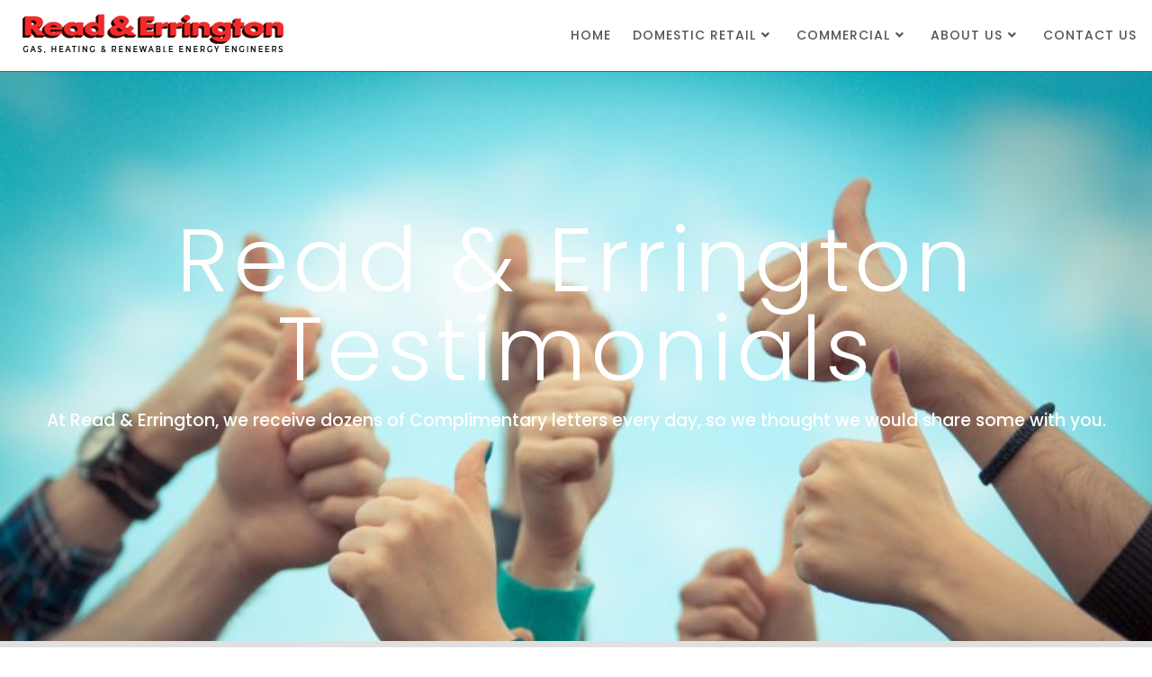

--- FILE ---
content_type: text/html; charset=UTF-8
request_url: https://read-errington.co.uk/testimonials/
body_size: 17511
content:
<!DOCTYPE html>
<html class="html" dir="ltr" lang="en-US" prefix="og: https://ogp.me/ns#">
<head>
	<meta charset="UTF-8">
	<link rel="profile" href="https://gmpg.org/xfn/11">

	<title>Testimonials | Read &amp; Errington</title>
	<style>img:is([sizes="auto" i], [sizes^="auto," i]) { contain-intrinsic-size: 3000px 1500px }</style>
	
		<!-- All in One SEO 4.8.9 - aioseo.com -->
	<meta name="robots" content="max-image-preview:large" />
	<link rel="canonical" href="https://read-errington.co.uk/testimonials/" />
	<meta name="generator" content="All in One SEO (AIOSEO) 4.8.9" />
		<meta property="og:locale" content="en_US" />
		<meta property="og:site_name" content="Read &amp; Errington | Gas, heating &amp; renewable energy engineers" />
		<meta property="og:type" content="article" />
		<meta property="og:title" content="Testimonials | Read &amp; Errington" />
		<meta property="og:url" content="https://read-errington.co.uk/testimonials/" />
		<meta property="og:image" content="https://read-errington.co.uk/wp-content/uploads/2018/11/cropped-RE_Logo.png" />
		<meta property="og:image:secure_url" content="https://read-errington.co.uk/wp-content/uploads/2018/11/cropped-RE_Logo.png" />
		<meta property="article:published_time" content="2019-01-23T11:29:24+00:00" />
		<meta property="article:modified_time" content="2019-02-22T16:20:31+00:00" />
		<meta name="twitter:card" content="summary" />
		<meta name="twitter:title" content="Testimonials | Read &amp; Errington" />
		<meta name="twitter:image" content="https://read-errington.co.uk/wp-content/uploads/2018/11/cropped-RE_Logo.png" />
		<script type="application/ld+json" class="aioseo-schema">
			{"@context":"https:\/\/schema.org","@graph":[{"@type":"BreadcrumbList","@id":"https:\/\/read-errington.co.uk\/testimonials\/#breadcrumblist","itemListElement":[{"@type":"ListItem","@id":"https:\/\/read-errington.co.uk#listItem","position":1,"name":"Home","item":"https:\/\/read-errington.co.uk","nextItem":{"@type":"ListItem","@id":"https:\/\/read-errington.co.uk\/testimonials\/#listItem","name":"Testimonials"}},{"@type":"ListItem","@id":"https:\/\/read-errington.co.uk\/testimonials\/#listItem","position":2,"name":"Testimonials","previousItem":{"@type":"ListItem","@id":"https:\/\/read-errington.co.uk#listItem","name":"Home"}}]},{"@type":"Organization","@id":"https:\/\/read-errington.co.uk\/#organization","name":"Read & Errington","description":"Gas, heating & renewable energy engineers","url":"https:\/\/read-errington.co.uk\/","logo":{"@type":"ImageObject","url":"https:\/\/read-errington.co.uk\/wp-content\/uploads\/2018\/11\/cropped-RE_Logo.png","@id":"https:\/\/read-errington.co.uk\/testimonials\/#organizationLogo","width":298,"height":72},"image":{"@id":"https:\/\/read-errington.co.uk\/testimonials\/#organizationLogo"}},{"@type":"WebPage","@id":"https:\/\/read-errington.co.uk\/testimonials\/#webpage","url":"https:\/\/read-errington.co.uk\/testimonials\/","name":"Testimonials | Read & Errington","inLanguage":"en-US","isPartOf":{"@id":"https:\/\/read-errington.co.uk\/#website"},"breadcrumb":{"@id":"https:\/\/read-errington.co.uk\/testimonials\/#breadcrumblist"},"datePublished":"2019-01-23T11:29:24+00:00","dateModified":"2019-02-22T16:20:31+00:00"},{"@type":"WebSite","@id":"https:\/\/read-errington.co.uk\/#website","url":"https:\/\/read-errington.co.uk\/","name":"Read & Errington","description":"Gas, heating & renewable energy engineers","inLanguage":"en-US","publisher":{"@id":"https:\/\/read-errington.co.uk\/#organization"}}]}
		</script>
		<!-- All in One SEO -->

<meta name="viewport" content="width=device-width, initial-scale=1"><link rel='dns-prefetch' href='//fonts.googleapis.com' />
<link rel="alternate" type="application/rss+xml" title="Read &amp; Errington &raquo; Feed" href="https://read-errington.co.uk/feed/" />
<link rel="alternate" type="application/rss+xml" title="Read &amp; Errington &raquo; Comments Feed" href="https://read-errington.co.uk/comments/feed/" />
<script>
window._wpemojiSettings = {"baseUrl":"https:\/\/s.w.org\/images\/core\/emoji\/16.0.1\/72x72\/","ext":".png","svgUrl":"https:\/\/s.w.org\/images\/core\/emoji\/16.0.1\/svg\/","svgExt":".svg","source":{"concatemoji":"https:\/\/read-errington.co.uk\/wp-includes\/js\/wp-emoji-release.min.js?ver=6.8.3"}};
/*! This file is auto-generated */
!function(s,n){var o,i,e;function c(e){try{var t={supportTests:e,timestamp:(new Date).valueOf()};sessionStorage.setItem(o,JSON.stringify(t))}catch(e){}}function p(e,t,n){e.clearRect(0,0,e.canvas.width,e.canvas.height),e.fillText(t,0,0);var t=new Uint32Array(e.getImageData(0,0,e.canvas.width,e.canvas.height).data),a=(e.clearRect(0,0,e.canvas.width,e.canvas.height),e.fillText(n,0,0),new Uint32Array(e.getImageData(0,0,e.canvas.width,e.canvas.height).data));return t.every(function(e,t){return e===a[t]})}function u(e,t){e.clearRect(0,0,e.canvas.width,e.canvas.height),e.fillText(t,0,0);for(var n=e.getImageData(16,16,1,1),a=0;a<n.data.length;a++)if(0!==n.data[a])return!1;return!0}function f(e,t,n,a){switch(t){case"flag":return n(e,"\ud83c\udff3\ufe0f\u200d\u26a7\ufe0f","\ud83c\udff3\ufe0f\u200b\u26a7\ufe0f")?!1:!n(e,"\ud83c\udde8\ud83c\uddf6","\ud83c\udde8\u200b\ud83c\uddf6")&&!n(e,"\ud83c\udff4\udb40\udc67\udb40\udc62\udb40\udc65\udb40\udc6e\udb40\udc67\udb40\udc7f","\ud83c\udff4\u200b\udb40\udc67\u200b\udb40\udc62\u200b\udb40\udc65\u200b\udb40\udc6e\u200b\udb40\udc67\u200b\udb40\udc7f");case"emoji":return!a(e,"\ud83e\udedf")}return!1}function g(e,t,n,a){var r="undefined"!=typeof WorkerGlobalScope&&self instanceof WorkerGlobalScope?new OffscreenCanvas(300,150):s.createElement("canvas"),o=r.getContext("2d",{willReadFrequently:!0}),i=(o.textBaseline="top",o.font="600 32px Arial",{});return e.forEach(function(e){i[e]=t(o,e,n,a)}),i}function t(e){var t=s.createElement("script");t.src=e,t.defer=!0,s.head.appendChild(t)}"undefined"!=typeof Promise&&(o="wpEmojiSettingsSupports",i=["flag","emoji"],n.supports={everything:!0,everythingExceptFlag:!0},e=new Promise(function(e){s.addEventListener("DOMContentLoaded",e,{once:!0})}),new Promise(function(t){var n=function(){try{var e=JSON.parse(sessionStorage.getItem(o));if("object"==typeof e&&"number"==typeof e.timestamp&&(new Date).valueOf()<e.timestamp+604800&&"object"==typeof e.supportTests)return e.supportTests}catch(e){}return null}();if(!n){if("undefined"!=typeof Worker&&"undefined"!=typeof OffscreenCanvas&&"undefined"!=typeof URL&&URL.createObjectURL&&"undefined"!=typeof Blob)try{var e="postMessage("+g.toString()+"("+[JSON.stringify(i),f.toString(),p.toString(),u.toString()].join(",")+"));",a=new Blob([e],{type:"text/javascript"}),r=new Worker(URL.createObjectURL(a),{name:"wpTestEmojiSupports"});return void(r.onmessage=function(e){c(n=e.data),r.terminate(),t(n)})}catch(e){}c(n=g(i,f,p,u))}t(n)}).then(function(e){for(var t in e)n.supports[t]=e[t],n.supports.everything=n.supports.everything&&n.supports[t],"flag"!==t&&(n.supports.everythingExceptFlag=n.supports.everythingExceptFlag&&n.supports[t]);n.supports.everythingExceptFlag=n.supports.everythingExceptFlag&&!n.supports.flag,n.DOMReady=!1,n.readyCallback=function(){n.DOMReady=!0}}).then(function(){return e}).then(function(){var e;n.supports.everything||(n.readyCallback(),(e=n.source||{}).concatemoji?t(e.concatemoji):e.wpemoji&&e.twemoji&&(t(e.twemoji),t(e.wpemoji)))}))}((window,document),window._wpemojiSettings);
</script>
<style id='wp-emoji-styles-inline-css'>

	img.wp-smiley, img.emoji {
		display: inline !important;
		border: none !important;
		box-shadow: none !important;
		height: 1em !important;
		width: 1em !important;
		margin: 0 0.07em !important;
		vertical-align: -0.1em !important;
		background: none !important;
		padding: 0 !important;
	}
</style>
<style id='classic-theme-styles-inline-css'>
/*! This file is auto-generated */
.wp-block-button__link{color:#fff;background-color:#32373c;border-radius:9999px;box-shadow:none;text-decoration:none;padding:calc(.667em + 2px) calc(1.333em + 2px);font-size:1.125em}.wp-block-file__button{background:#32373c;color:#fff;text-decoration:none}
</style>
<style id='pdfemb-pdf-embedder-viewer-style-inline-css'>
.wp-block-pdfemb-pdf-embedder-viewer{max-width:none}

</style>
<style id='global-styles-inline-css'>
:root{--wp--preset--aspect-ratio--square: 1;--wp--preset--aspect-ratio--4-3: 4/3;--wp--preset--aspect-ratio--3-4: 3/4;--wp--preset--aspect-ratio--3-2: 3/2;--wp--preset--aspect-ratio--2-3: 2/3;--wp--preset--aspect-ratio--16-9: 16/9;--wp--preset--aspect-ratio--9-16: 9/16;--wp--preset--color--black: #000000;--wp--preset--color--cyan-bluish-gray: #abb8c3;--wp--preset--color--white: #ffffff;--wp--preset--color--pale-pink: #f78da7;--wp--preset--color--vivid-red: #cf2e2e;--wp--preset--color--luminous-vivid-orange: #ff6900;--wp--preset--color--luminous-vivid-amber: #fcb900;--wp--preset--color--light-green-cyan: #7bdcb5;--wp--preset--color--vivid-green-cyan: #00d084;--wp--preset--color--pale-cyan-blue: #8ed1fc;--wp--preset--color--vivid-cyan-blue: #0693e3;--wp--preset--color--vivid-purple: #9b51e0;--wp--preset--gradient--vivid-cyan-blue-to-vivid-purple: linear-gradient(135deg,rgba(6,147,227,1) 0%,rgb(155,81,224) 100%);--wp--preset--gradient--light-green-cyan-to-vivid-green-cyan: linear-gradient(135deg,rgb(122,220,180) 0%,rgb(0,208,130) 100%);--wp--preset--gradient--luminous-vivid-amber-to-luminous-vivid-orange: linear-gradient(135deg,rgba(252,185,0,1) 0%,rgba(255,105,0,1) 100%);--wp--preset--gradient--luminous-vivid-orange-to-vivid-red: linear-gradient(135deg,rgba(255,105,0,1) 0%,rgb(207,46,46) 100%);--wp--preset--gradient--very-light-gray-to-cyan-bluish-gray: linear-gradient(135deg,rgb(238,238,238) 0%,rgb(169,184,195) 100%);--wp--preset--gradient--cool-to-warm-spectrum: linear-gradient(135deg,rgb(74,234,220) 0%,rgb(151,120,209) 20%,rgb(207,42,186) 40%,rgb(238,44,130) 60%,rgb(251,105,98) 80%,rgb(254,248,76) 100%);--wp--preset--gradient--blush-light-purple: linear-gradient(135deg,rgb(255,206,236) 0%,rgb(152,150,240) 100%);--wp--preset--gradient--blush-bordeaux: linear-gradient(135deg,rgb(254,205,165) 0%,rgb(254,45,45) 50%,rgb(107,0,62) 100%);--wp--preset--gradient--luminous-dusk: linear-gradient(135deg,rgb(255,203,112) 0%,rgb(199,81,192) 50%,rgb(65,88,208) 100%);--wp--preset--gradient--pale-ocean: linear-gradient(135deg,rgb(255,245,203) 0%,rgb(182,227,212) 50%,rgb(51,167,181) 100%);--wp--preset--gradient--electric-grass: linear-gradient(135deg,rgb(202,248,128) 0%,rgb(113,206,126) 100%);--wp--preset--gradient--midnight: linear-gradient(135deg,rgb(2,3,129) 0%,rgb(40,116,252) 100%);--wp--preset--font-size--small: 13px;--wp--preset--font-size--medium: 20px;--wp--preset--font-size--large: 36px;--wp--preset--font-size--x-large: 42px;--wp--preset--spacing--20: 0.44rem;--wp--preset--spacing--30: 0.67rem;--wp--preset--spacing--40: 1rem;--wp--preset--spacing--50: 1.5rem;--wp--preset--spacing--60: 2.25rem;--wp--preset--spacing--70: 3.38rem;--wp--preset--spacing--80: 5.06rem;--wp--preset--shadow--natural: 6px 6px 9px rgba(0, 0, 0, 0.2);--wp--preset--shadow--deep: 12px 12px 50px rgba(0, 0, 0, 0.4);--wp--preset--shadow--sharp: 6px 6px 0px rgba(0, 0, 0, 0.2);--wp--preset--shadow--outlined: 6px 6px 0px -3px rgba(255, 255, 255, 1), 6px 6px rgba(0, 0, 0, 1);--wp--preset--shadow--crisp: 6px 6px 0px rgba(0, 0, 0, 1);}:where(.is-layout-flex){gap: 0.5em;}:where(.is-layout-grid){gap: 0.5em;}body .is-layout-flex{display: flex;}.is-layout-flex{flex-wrap: wrap;align-items: center;}.is-layout-flex > :is(*, div){margin: 0;}body .is-layout-grid{display: grid;}.is-layout-grid > :is(*, div){margin: 0;}:where(.wp-block-columns.is-layout-flex){gap: 2em;}:where(.wp-block-columns.is-layout-grid){gap: 2em;}:where(.wp-block-post-template.is-layout-flex){gap: 1.25em;}:where(.wp-block-post-template.is-layout-grid){gap: 1.25em;}.has-black-color{color: var(--wp--preset--color--black) !important;}.has-cyan-bluish-gray-color{color: var(--wp--preset--color--cyan-bluish-gray) !important;}.has-white-color{color: var(--wp--preset--color--white) !important;}.has-pale-pink-color{color: var(--wp--preset--color--pale-pink) !important;}.has-vivid-red-color{color: var(--wp--preset--color--vivid-red) !important;}.has-luminous-vivid-orange-color{color: var(--wp--preset--color--luminous-vivid-orange) !important;}.has-luminous-vivid-amber-color{color: var(--wp--preset--color--luminous-vivid-amber) !important;}.has-light-green-cyan-color{color: var(--wp--preset--color--light-green-cyan) !important;}.has-vivid-green-cyan-color{color: var(--wp--preset--color--vivid-green-cyan) !important;}.has-pale-cyan-blue-color{color: var(--wp--preset--color--pale-cyan-blue) !important;}.has-vivid-cyan-blue-color{color: var(--wp--preset--color--vivid-cyan-blue) !important;}.has-vivid-purple-color{color: var(--wp--preset--color--vivid-purple) !important;}.has-black-background-color{background-color: var(--wp--preset--color--black) !important;}.has-cyan-bluish-gray-background-color{background-color: var(--wp--preset--color--cyan-bluish-gray) !important;}.has-white-background-color{background-color: var(--wp--preset--color--white) !important;}.has-pale-pink-background-color{background-color: var(--wp--preset--color--pale-pink) !important;}.has-vivid-red-background-color{background-color: var(--wp--preset--color--vivid-red) !important;}.has-luminous-vivid-orange-background-color{background-color: var(--wp--preset--color--luminous-vivid-orange) !important;}.has-luminous-vivid-amber-background-color{background-color: var(--wp--preset--color--luminous-vivid-amber) !important;}.has-light-green-cyan-background-color{background-color: var(--wp--preset--color--light-green-cyan) !important;}.has-vivid-green-cyan-background-color{background-color: var(--wp--preset--color--vivid-green-cyan) !important;}.has-pale-cyan-blue-background-color{background-color: var(--wp--preset--color--pale-cyan-blue) !important;}.has-vivid-cyan-blue-background-color{background-color: var(--wp--preset--color--vivid-cyan-blue) !important;}.has-vivid-purple-background-color{background-color: var(--wp--preset--color--vivid-purple) !important;}.has-black-border-color{border-color: var(--wp--preset--color--black) !important;}.has-cyan-bluish-gray-border-color{border-color: var(--wp--preset--color--cyan-bluish-gray) !important;}.has-white-border-color{border-color: var(--wp--preset--color--white) !important;}.has-pale-pink-border-color{border-color: var(--wp--preset--color--pale-pink) !important;}.has-vivid-red-border-color{border-color: var(--wp--preset--color--vivid-red) !important;}.has-luminous-vivid-orange-border-color{border-color: var(--wp--preset--color--luminous-vivid-orange) !important;}.has-luminous-vivid-amber-border-color{border-color: var(--wp--preset--color--luminous-vivid-amber) !important;}.has-light-green-cyan-border-color{border-color: var(--wp--preset--color--light-green-cyan) !important;}.has-vivid-green-cyan-border-color{border-color: var(--wp--preset--color--vivid-green-cyan) !important;}.has-pale-cyan-blue-border-color{border-color: var(--wp--preset--color--pale-cyan-blue) !important;}.has-vivid-cyan-blue-border-color{border-color: var(--wp--preset--color--vivid-cyan-blue) !important;}.has-vivid-purple-border-color{border-color: var(--wp--preset--color--vivid-purple) !important;}.has-vivid-cyan-blue-to-vivid-purple-gradient-background{background: var(--wp--preset--gradient--vivid-cyan-blue-to-vivid-purple) !important;}.has-light-green-cyan-to-vivid-green-cyan-gradient-background{background: var(--wp--preset--gradient--light-green-cyan-to-vivid-green-cyan) !important;}.has-luminous-vivid-amber-to-luminous-vivid-orange-gradient-background{background: var(--wp--preset--gradient--luminous-vivid-amber-to-luminous-vivid-orange) !important;}.has-luminous-vivid-orange-to-vivid-red-gradient-background{background: var(--wp--preset--gradient--luminous-vivid-orange-to-vivid-red) !important;}.has-very-light-gray-to-cyan-bluish-gray-gradient-background{background: var(--wp--preset--gradient--very-light-gray-to-cyan-bluish-gray) !important;}.has-cool-to-warm-spectrum-gradient-background{background: var(--wp--preset--gradient--cool-to-warm-spectrum) !important;}.has-blush-light-purple-gradient-background{background: var(--wp--preset--gradient--blush-light-purple) !important;}.has-blush-bordeaux-gradient-background{background: var(--wp--preset--gradient--blush-bordeaux) !important;}.has-luminous-dusk-gradient-background{background: var(--wp--preset--gradient--luminous-dusk) !important;}.has-pale-ocean-gradient-background{background: var(--wp--preset--gradient--pale-ocean) !important;}.has-electric-grass-gradient-background{background: var(--wp--preset--gradient--electric-grass) !important;}.has-midnight-gradient-background{background: var(--wp--preset--gradient--midnight) !important;}.has-small-font-size{font-size: var(--wp--preset--font-size--small) !important;}.has-medium-font-size{font-size: var(--wp--preset--font-size--medium) !important;}.has-large-font-size{font-size: var(--wp--preset--font-size--large) !important;}.has-x-large-font-size{font-size: var(--wp--preset--font-size--x-large) !important;}
:where(.wp-block-post-template.is-layout-flex){gap: 1.25em;}:where(.wp-block-post-template.is-layout-grid){gap: 1.25em;}
:where(.wp-block-columns.is-layout-flex){gap: 2em;}:where(.wp-block-columns.is-layout-grid){gap: 2em;}
:root :where(.wp-block-pullquote){font-size: 1.5em;line-height: 1.6;}
</style>
<link rel='stylesheet' id='wpdm-fonticon-css' href='https://read-errington.co.uk/wp-content/plugins/download-manager/assets/wpdm-iconfont/css/wpdm-icons.css?ver=6.8.3' media='all' />
<link rel='stylesheet' id='wpdm-front-css' href='https://read-errington.co.uk/wp-content/plugins/download-manager/assets/css/front.min.css?ver=6.8.3' media='all' />
<link rel='stylesheet' id='elementor-frontend-css' href='https://read-errington.co.uk/wp-content/plugins/elementor/assets/css/frontend.min.css?ver=3.34.0' media='all' />
<link rel='stylesheet' id='elementor-post-465-css' href='https://read-errington.co.uk/wp-content/uploads/elementor/css/post-465.css?ver=1766560651' media='all' />
<link rel='stylesheet' id='font-awesome-css' href='https://read-errington.co.uk/wp-content/themes/oceanwp/assets/fonts/fontawesome/css/all.min.css?ver=6.7.2' media='all' />
<link rel='stylesheet' id='simple-line-icons-css' href='https://read-errington.co.uk/wp-content/themes/oceanwp/assets/css/third/simple-line-icons.min.css?ver=2.4.0' media='all' />
<link rel='stylesheet' id='oceanwp-style-css' href='https://read-errington.co.uk/wp-content/themes/oceanwp/assets/css/style.min.css?ver=4.1.3' media='all' />
<style id='oceanwp-style-inline-css'>
body div.wpforms-container-full .wpforms-form input[type=submit]:hover,
			body div.wpforms-container-full .wpforms-form input[type=submit]:active,
			body div.wpforms-container-full .wpforms-form button[type=submit]:hover,
			body div.wpforms-container-full .wpforms-form button[type=submit]:active,
			body div.wpforms-container-full .wpforms-form .wpforms-page-button:hover,
			body div.wpforms-container-full .wpforms-form .wpforms-page-button:active,
			body .wp-core-ui div.wpforms-container-full .wpforms-form input[type=submit]:hover,
			body .wp-core-ui div.wpforms-container-full .wpforms-form input[type=submit]:active,
			body .wp-core-ui div.wpforms-container-full .wpforms-form button[type=submit]:hover,
			body .wp-core-ui div.wpforms-container-full .wpforms-form button[type=submit]:active,
			body .wp-core-ui div.wpforms-container-full .wpforms-form .wpforms-page-button:hover,
			body .wp-core-ui div.wpforms-container-full .wpforms-form .wpforms-page-button:active {
					background: linear-gradient(0deg, rgba(0, 0, 0, 0.2), rgba(0, 0, 0, 0.2)), var(--wpforms-button-background-color-alt, var(--wpforms-button-background-color)) !important;
			}
</style>
<link rel='stylesheet' id='oceanwp-google-font-poppins-css' href='//fonts.googleapis.com/css?family=Poppins%3A100%2C200%2C300%2C400%2C500%2C600%2C700%2C800%2C900%2C100i%2C200i%2C300i%2C400i%2C500i%2C600i%2C700i%2C800i%2C900i&#038;subset=latin&#038;display=swap&#038;ver=6.8.3' media='all' />
<link rel='stylesheet' id='elementor-icons-css' href='https://read-errington.co.uk/wp-content/plugins/elementor/assets/lib/eicons/css/elementor-icons.min.css?ver=5.45.0' media='all' />
<link rel='stylesheet' id='elementor-post-989-css' href='https://read-errington.co.uk/wp-content/uploads/elementor/css/post-989.css?ver=1766560651' media='all' />
<link rel='stylesheet' id='font-awesome-5-all-css' href='https://read-errington.co.uk/wp-content/plugins/elementor/assets/lib/font-awesome/css/all.min.css?ver=3.34.0' media='all' />
<link rel='stylesheet' id='font-awesome-4-shim-css' href='https://read-errington.co.uk/wp-content/plugins/elementor/assets/lib/font-awesome/css/v4-shims.min.css?ver=3.34.0' media='all' />
<link rel='stylesheet' id='e-animation-fadeInDown-css' href='https://read-errington.co.uk/wp-content/plugins/elementor/assets/lib/animations/styles/fadeInDown.min.css?ver=3.34.0' media='all' />
<link rel='stylesheet' id='widget-heading-css' href='https://read-errington.co.uk/wp-content/plugins/elementor/assets/css/widget-heading.min.css?ver=3.34.0' media='all' />
<link rel='stylesheet' id='widget-testimonial-css' href='https://read-errington.co.uk/wp-content/plugins/elementor/assets/css/widget-testimonial.min.css?ver=3.34.0' media='all' />
<link rel='stylesheet' id='elementor-post-628-css' href='https://read-errington.co.uk/wp-content/uploads/elementor/css/post-628.css?ver=1766647156' media='all' />
<link rel='stylesheet' id='oe-widgets-style-css' href='https://read-errington.co.uk/wp-content/plugins/ocean-extra/assets/css/widgets.css?ver=6.8.3' media='all' />
<link rel='stylesheet' id='elementor-gf-poppins-css' href='https://fonts.googleapis.com/css?family=Poppins:100,100italic,200,200italic,300,300italic,400,400italic,500,500italic,600,600italic,700,700italic,800,800italic,900,900italic&#038;display=auto' media='all' />
<link rel='stylesheet' id='elementor-gf-roboto-css' href='https://fonts.googleapis.com/css?family=Roboto:100,100italic,200,200italic,300,300italic,400,400italic,500,500italic,600,600italic,700,700italic,800,800italic,900,900italic&#038;display=auto' media='all' />
<link rel='stylesheet' id='elementor-gf-robotoslab-css' href='https://fonts.googleapis.com/css?family=Roboto+Slab:100,100italic,200,200italic,300,300italic,400,400italic,500,500italic,600,600italic,700,700italic,800,800italic,900,900italic&#038;display=auto' media='all' />
<link rel='stylesheet' id='elementor-gf-playfairdisplay-css' href='https://fonts.googleapis.com/css?family=Playfair+Display:100,100italic,200,200italic,300,300italic,400,400italic,500,500italic,600,600italic,700,700italic,800,800italic,900,900italic&#038;display=auto' media='all' />
<link rel='stylesheet' id='elementor-icons-shared-0-css' href='https://read-errington.co.uk/wp-content/plugins/elementor/assets/lib/font-awesome/css/fontawesome.min.css?ver=5.15.3' media='all' />
<link rel='stylesheet' id='elementor-icons-fa-solid-css' href='https://read-errington.co.uk/wp-content/plugins/elementor/assets/lib/font-awesome/css/solid.min.css?ver=5.15.3' media='all' />
<script src="https://read-errington.co.uk/wp-includes/js/jquery/jquery.min.js?ver=3.7.1" id="jquery-core-js"></script>
<script src="https://read-errington.co.uk/wp-includes/js/jquery/jquery-migrate.min.js?ver=3.4.1" id="jquery-migrate-js"></script>
<script src="https://read-errington.co.uk/wp-content/plugins/download-manager/assets/js/wpdm.min.js?ver=6.8.3" id="wpdm-frontend-js-js"></script>
<script id="wpdm-frontjs-js-extra">
var wpdm_url = {"home":"https:\/\/read-errington.co.uk\/","site":"https:\/\/read-errington.co.uk\/","ajax":"https:\/\/read-errington.co.uk\/wp-admin\/admin-ajax.php"};
var wpdm_js = {"spinner":"<i class=\"wpdm-icon wpdm-sun wpdm-spin\"><\/i>","client_id":"60f38f544986230dc96c8c2f7ff64b4f"};
var wpdm_strings = {"pass_var":"Password Verified!","pass_var_q":"Please click following button to start download.","start_dl":"Start Download"};
</script>
<script src="https://read-errington.co.uk/wp-content/plugins/download-manager/assets/js/front.min.js?ver=3.3.32" id="wpdm-frontjs-js"></script>
<script src="https://read-errington.co.uk/wp-content/plugins/elementor/assets/lib/font-awesome/js/v4-shims.min.js?ver=3.34.0" id="font-awesome-4-shim-js"></script>
<link rel="https://api.w.org/" href="https://read-errington.co.uk/wp-json/" /><link rel="alternate" title="JSON" type="application/json" href="https://read-errington.co.uk/wp-json/wp/v2/pages/628" /><link rel="EditURI" type="application/rsd+xml" title="RSD" href="https://read-errington.co.uk/xmlrpc.php?rsd" />
<meta name="generator" content="WordPress 6.8.3" />
<link rel='shortlink' href='https://read-errington.co.uk/?p=628' />
<link rel="alternate" title="oEmbed (JSON)" type="application/json+oembed" href="https://read-errington.co.uk/wp-json/oembed/1.0/embed?url=https%3A%2F%2Fread-errington.co.uk%2Ftestimonials%2F" />
<link rel="alternate" title="oEmbed (XML)" type="text/xml+oembed" href="https://read-errington.co.uk/wp-json/oembed/1.0/embed?url=https%3A%2F%2Fread-errington.co.uk%2Ftestimonials%2F&#038;format=xml" />
<meta name="generator" content="Elementor 3.34.0; features: additional_custom_breakpoints; settings: css_print_method-external, google_font-enabled, font_display-auto">
<style>.recentcomments a{display:inline !important;padding:0 !important;margin:0 !important;}</style>			<style>
				.e-con.e-parent:nth-of-type(n+4):not(.e-lazyloaded):not(.e-no-lazyload),
				.e-con.e-parent:nth-of-type(n+4):not(.e-lazyloaded):not(.e-no-lazyload) * {
					background-image: none !important;
				}
				@media screen and (max-height: 1024px) {
					.e-con.e-parent:nth-of-type(n+3):not(.e-lazyloaded):not(.e-no-lazyload),
					.e-con.e-parent:nth-of-type(n+3):not(.e-lazyloaded):not(.e-no-lazyload) * {
						background-image: none !important;
					}
				}
				@media screen and (max-height: 640px) {
					.e-con.e-parent:nth-of-type(n+2):not(.e-lazyloaded):not(.e-no-lazyload),
					.e-con.e-parent:nth-of-type(n+2):not(.e-lazyloaded):not(.e-no-lazyload) * {
						background-image: none !important;
					}
				}
			</style>
			<link rel="icon" href="https://read-errington.co.uk/wp-content/uploads/2018/11/cropped-SiteIcon-2-32x32.png" sizes="32x32" />
<link rel="icon" href="https://read-errington.co.uk/wp-content/uploads/2018/11/cropped-SiteIcon-2-192x192.png" sizes="192x192" />
<link rel="apple-touch-icon" href="https://read-errington.co.uk/wp-content/uploads/2018/11/cropped-SiteIcon-2-180x180.png" />
<meta name="msapplication-TileImage" content="https://read-errington.co.uk/wp-content/uploads/2018/11/cropped-SiteIcon-2-270x270.png" />
<!-- OceanWP CSS -->
<style type="text/css">
/* Colors */body .theme-button,body input[type="submit"],body button[type="submit"],body button,body .button,body div.wpforms-container-full .wpforms-form input[type=submit],body div.wpforms-container-full .wpforms-form button[type=submit],body div.wpforms-container-full .wpforms-form .wpforms-page-button,.woocommerce-cart .wp-element-button,.woocommerce-checkout .wp-element-button,.wp-block-button__link{border-color:#ffffff}body .theme-button:hover,body input[type="submit"]:hover,body button[type="submit"]:hover,body button:hover,body .button:hover,body div.wpforms-container-full .wpforms-form input[type=submit]:hover,body div.wpforms-container-full .wpforms-form input[type=submit]:active,body div.wpforms-container-full .wpforms-form button[type=submit]:hover,body div.wpforms-container-full .wpforms-form button[type=submit]:active,body div.wpforms-container-full .wpforms-form .wpforms-page-button:hover,body div.wpforms-container-full .wpforms-form .wpforms-page-button:active,.woocommerce-cart .wp-element-button:hover,.woocommerce-checkout .wp-element-button:hover,.wp-block-button__link:hover{border-color:#ffffff}/* OceanWP Style Settings CSS */.theme-button,input[type="submit"],button[type="submit"],button,.button,body div.wpforms-container-full .wpforms-form input[type=submit],body div.wpforms-container-full .wpforms-form button[type=submit],body div.wpforms-container-full .wpforms-form .wpforms-page-button{border-style:solid}.theme-button,input[type="submit"],button[type="submit"],button,.button,body div.wpforms-container-full .wpforms-form input[type=submit],body div.wpforms-container-full .wpforms-form button[type=submit],body div.wpforms-container-full .wpforms-form .wpforms-page-button{border-width:1px}form input[type="text"],form input[type="password"],form input[type="email"],form input[type="url"],form input[type="date"],form input[type="month"],form input[type="time"],form input[type="datetime"],form input[type="datetime-local"],form input[type="week"],form input[type="number"],form input[type="search"],form input[type="tel"],form input[type="color"],form select,form textarea,.woocommerce .woocommerce-checkout .select2-container--default .select2-selection--single{border-style:solid}body div.wpforms-container-full .wpforms-form input[type=date],body div.wpforms-container-full .wpforms-form input[type=datetime],body div.wpforms-container-full .wpforms-form input[type=datetime-local],body div.wpforms-container-full .wpforms-form input[type=email],body div.wpforms-container-full .wpforms-form input[type=month],body div.wpforms-container-full .wpforms-form input[type=number],body div.wpforms-container-full .wpforms-form input[type=password],body div.wpforms-container-full .wpforms-form input[type=range],body div.wpforms-container-full .wpforms-form input[type=search],body div.wpforms-container-full .wpforms-form input[type=tel],body div.wpforms-container-full .wpforms-form input[type=text],body div.wpforms-container-full .wpforms-form input[type=time],body div.wpforms-container-full .wpforms-form input[type=url],body div.wpforms-container-full .wpforms-form input[type=week],body div.wpforms-container-full .wpforms-form select,body div.wpforms-container-full .wpforms-form textarea{border-style:solid}form input[type="text"],form input[type="password"],form input[type="email"],form input[type="url"],form input[type="date"],form input[type="month"],form input[type="time"],form input[type="datetime"],form input[type="datetime-local"],form input[type="week"],form input[type="number"],form input[type="search"],form input[type="tel"],form input[type="color"],form select,form textarea{border-radius:3px}body div.wpforms-container-full .wpforms-form input[type=date],body div.wpforms-container-full .wpforms-form input[type=datetime],body div.wpforms-container-full .wpforms-form input[type=datetime-local],body div.wpforms-container-full .wpforms-form input[type=email],body div.wpforms-container-full .wpforms-form input[type=month],body div.wpforms-container-full .wpforms-form input[type=number],body div.wpforms-container-full .wpforms-form input[type=password],body div.wpforms-container-full .wpforms-form input[type=range],body div.wpforms-container-full .wpforms-form input[type=search],body div.wpforms-container-full .wpforms-form input[type=tel],body div.wpforms-container-full .wpforms-form input[type=text],body div.wpforms-container-full .wpforms-form input[type=time],body div.wpforms-container-full .wpforms-form input[type=url],body div.wpforms-container-full .wpforms-form input[type=week],body div.wpforms-container-full .wpforms-form select,body div.wpforms-container-full .wpforms-form textarea{border-radius:3px}/* Header */#site-logo #site-logo-inner,.oceanwp-social-menu .social-menu-inner,#site-header.full_screen-header .menu-bar-inner,.after-header-content .after-header-content-inner{height:79px}#site-navigation-wrap .dropdown-menu >li >a,#site-navigation-wrap .dropdown-menu >li >span.opl-logout-link,.oceanwp-mobile-menu-icon a,.mobile-menu-close,.after-header-content-inner >a{line-height:79px}#site-header-inner{padding:0 20px 0 20px}#site-header.has-header-media .overlay-header-media{background-color:rgba(0,0,0,0.5)}#site-header{border-color:#f22121}.effect-one #site-navigation-wrap .dropdown-menu >li >a.menu-link >span:after,.effect-three #site-navigation-wrap .dropdown-menu >li >a.menu-link >span:after,.effect-five #site-navigation-wrap .dropdown-menu >li >a.menu-link >span:before,.effect-five #site-navigation-wrap .dropdown-menu >li >a.menu-link >span:after,.effect-nine #site-navigation-wrap .dropdown-menu >li >a.menu-link >span:before,.effect-nine #site-navigation-wrap .dropdown-menu >li >a.menu-link >span:after{background-color:#e31f26}.effect-four #site-navigation-wrap .dropdown-menu >li >a.menu-link >span:before,.effect-four #site-navigation-wrap .dropdown-menu >li >a.menu-link >span:after,.effect-seven #site-navigation-wrap .dropdown-menu >li >a.menu-link:hover >span:after,.effect-seven #site-navigation-wrap .dropdown-menu >li.sfHover >a.menu-link >span:after{color:#e31f26}.effect-seven #site-navigation-wrap .dropdown-menu >li >a.menu-link:hover >span:after,.effect-seven #site-navigation-wrap .dropdown-menu >li.sfHover >a.menu-link >span:after{text-shadow:10px 0 #e31f26,-10px 0 #e31f26}#site-navigation-wrap .dropdown-menu >li >a{padding:0 12px}#site-navigation-wrap .dropdown-menu >li >a:hover,.oceanwp-mobile-menu-icon a:hover,#searchform-header-replace-close:hover{color:#e31f26}#site-navigation-wrap .dropdown-menu >li >a:hover .owp-icon use,.oceanwp-mobile-menu-icon a:hover .owp-icon use,#searchform-header-replace-close:hover .owp-icon use{stroke:#e31f26}#site-navigation-wrap .dropdown-menu >.current-menu-item >a,#site-navigation-wrap .dropdown-menu >.current-menu-ancestor >a,#site-navigation-wrap .dropdown-menu >.current-menu-item >a:hover,#site-navigation-wrap .dropdown-menu >.current-menu-ancestor >a:hover{color:#e31f26}.dropdown-menu .sub-menu,#searchform-dropdown,.current-shop-items-dropdown{border-color:#e31f26}.oceanwp-social-menu ul li a,.oceanwp-social-menu .colored ul li a,.oceanwp-social-menu .minimal ul li a,.oceanwp-social-menu .dark ul li a{font-size:11px}.oceanwp-social-menu ul li a .owp-icon,.oceanwp-social-menu .colored ul li a .owp-icon,.oceanwp-social-menu .minimal ul li a .owp-icon,.oceanwp-social-menu .dark ul li a .owp-icon{width:11px;height:11px}/* Topbar */#top-bar{padding:11px 21px 10px 32px}#top-bar-social li a{font-size:20px}#top-bar-social li a{padding:0 15px 0 6px}#top-bar-wrap,.oceanwp-top-bar-sticky{background-color:#dd1818}#top-bar-wrap,#top-bar-content strong{color:#bcbcbc}#top-bar-content a:hover,#top-bar-social-alt a:hover{color:#e31f26}/* Blog CSS */.ocean-single-post-header ul.meta-item li a:hover{color:#333333}/* Footer Widgets */#footer-widgets{background-color:#161616}#footer-widgets li,#footer-widgets #wp-calendar caption,#footer-widgets #wp-calendar th,#footer-widgets #wp-calendar tbody,#footer-widgets .contact-info-widget i,#footer-widgets .oceanwp-newsletter-form-wrap input[type="email"],#footer-widgets .posts-thumbnails-widget li,#footer-widgets .social-widget li a{border-color:#0a0a0a}#footer-widgets .contact-info-widget .owp-icon{border-color:#0a0a0a}#footer-widgets .footer-box a:hover,#footer-widgets a:hover{color:#e31f26}/* Footer Copyright */#footer-bottom a:hover,#footer-bottom #footer-bottom-menu a:hover{color:#e31f26}/* Typography */body{font-size:14px;line-height:1.8}h1,h2,h3,h4,h5,h6,.theme-heading,.widget-title,.oceanwp-widget-recent-posts-title,.comment-reply-title,.entry-title,.sidebar-box .widget-title{line-height:1.4}h1{font-size:23px;line-height:1.4}h2{font-size:20px;line-height:1.4}h3{font-size:18px;line-height:1.4}h4{font-size:17px;line-height:1.4}h5{font-size:14px;line-height:1.4}h6{font-size:15px;line-height:1.4}.page-header .page-header-title,.page-header.background-image-page-header .page-header-title{font-size:32px;line-height:1.4}.page-header .page-subheading{font-size:15px;line-height:1.8}.site-breadcrumbs,.site-breadcrumbs a{font-size:13px;line-height:1.4}#top-bar-content,#top-bar-social-alt{font-family:Poppins;font-size:14px;line-height:1.2;letter-spacing:.2px;font-weight:600}#site-logo a.site-logo-text{font-size:24px;line-height:1.8}#site-navigation-wrap .dropdown-menu >li >a,#site-header.full_screen-header .fs-dropdown-menu >li >a,#site-header.top-header #site-navigation-wrap .dropdown-menu >li >a,#site-header.center-header #site-navigation-wrap .dropdown-menu >li >a,#site-header.medium-header #site-navigation-wrap .dropdown-menu >li >a,.oceanwp-mobile-menu-icon a{font-family:Poppins;font-size:14px;letter-spacing:1px;font-weight:500;text-transform:uppercase}.dropdown-menu ul li a.menu-link,#site-header.full_screen-header .fs-dropdown-menu ul.sub-menu li a{font-family:Poppins;font-size:12px;line-height:1.2;letter-spacing:.9px;font-weight:400;text-transform:uppercase}.sidr-class-dropdown-menu li a,a.sidr-class-toggle-sidr-close,#mobile-dropdown ul li a,body #mobile-fullscreen ul li a{font-size:15px;line-height:1.8}.blog-entry.post .blog-entry-header .entry-title a{font-size:24px;line-height:1.4}.ocean-single-post-header .single-post-title{font-size:34px;line-height:1.4;letter-spacing:.6px}.ocean-single-post-header ul.meta-item li,.ocean-single-post-header ul.meta-item li a{font-size:13px;line-height:1.4;letter-spacing:.6px}.ocean-single-post-header .post-author-name,.ocean-single-post-header .post-author-name a{font-size:14px;line-height:1.4;letter-spacing:.6px}.ocean-single-post-header .post-author-description{font-size:12px;line-height:1.4;letter-spacing:.6px}.single-post .entry-title{line-height:1.4;letter-spacing:.6px}.single-post ul.meta li,.single-post ul.meta li a{font-size:14px;line-height:1.4;letter-spacing:.6px}.sidebar-box .widget-title,.sidebar-box.widget_block .wp-block-heading{font-size:13px;line-height:1;letter-spacing:1px}#footer-widgets .footer-box .widget-title{font-size:13px;line-height:1;letter-spacing:1px}#footer-bottom #copyright{font-size:12px;line-height:1}#footer-bottom #footer-bottom-menu{font-size:12px;line-height:1}.woocommerce-store-notice.demo_store{line-height:2;letter-spacing:1.5px}.demo_store .woocommerce-store-notice__dismiss-link{line-height:2;letter-spacing:1.5px}.woocommerce ul.products li.product li.title h2,.woocommerce ul.products li.product li.title a{font-size:14px;line-height:1.5}.woocommerce ul.products li.product li.category,.woocommerce ul.products li.product li.category a{font-size:12px;line-height:1}.woocommerce ul.products li.product .price{font-size:18px;line-height:1}.woocommerce ul.products li.product .button,.woocommerce ul.products li.product .product-inner .added_to_cart{font-size:12px;line-height:1.5;letter-spacing:1px}.woocommerce ul.products li.owp-woo-cond-notice span,.woocommerce ul.products li.owp-woo-cond-notice a{font-size:16px;line-height:1;letter-spacing:1px;font-weight:600;text-transform:capitalize}.woocommerce div.product .product_title{font-size:24px;line-height:1.4;letter-spacing:.6px}.woocommerce div.product p.price{font-size:36px;line-height:1}.woocommerce .owp-btn-normal .summary form button.button,.woocommerce .owp-btn-big .summary form button.button,.woocommerce .owp-btn-very-big .summary form button.button{font-size:12px;line-height:1.5;letter-spacing:1px;text-transform:uppercase}.woocommerce div.owp-woo-single-cond-notice span,.woocommerce div.owp-woo-single-cond-notice a{font-size:18px;line-height:2;letter-spacing:1.5px;font-weight:600;text-transform:capitalize}.ocean-preloader--active .preloader-after-content{font-size:20px;line-height:1.8;letter-spacing:.6px}
</style><meta name="generator" content="WordPress Download Manager 3.3.32" />
                <style>
        /* WPDM Link Template Styles */        </style>
                <style>

            :root {
                --color-primary: #4a8eff;
                --color-primary-rgb: 74, 142, 255;
                --color-primary-hover: #5998ff;
                --color-primary-active: #3281ff;
                --clr-sec: #6c757d;
                --clr-sec-rgb: 108, 117, 125;
                --clr-sec-hover: #6c757d;
                --clr-sec-active: #6c757d;
                --color-secondary: #6c757d;
                --color-secondary-rgb: 108, 117, 125;
                --color-secondary-hover: #6c757d;
                --color-secondary-active: #6c757d;
                --color-success: #018e11;
                --color-success-rgb: 1, 142, 17;
                --color-success-hover: #0aad01;
                --color-success-active: #0c8c01;
                --color-info: #2CA8FF;
                --color-info-rgb: 44, 168, 255;
                --color-info-hover: #2CA8FF;
                --color-info-active: #2CA8FF;
                --color-warning: #FFB236;
                --color-warning-rgb: 255, 178, 54;
                --color-warning-hover: #FFB236;
                --color-warning-active: #FFB236;
                --color-danger: #ff5062;
                --color-danger-rgb: 255, 80, 98;
                --color-danger-hover: #ff5062;
                --color-danger-active: #ff5062;
                --color-green: #30b570;
                --color-blue: #0073ff;
                --color-purple: #8557D3;
                --color-red: #ff5062;
                --color-muted: rgba(69, 89, 122, 0.6);
                --wpdm-font: "Sen", -apple-system, BlinkMacSystemFont, "Segoe UI", Roboto, Helvetica, Arial, sans-serif, "Apple Color Emoji", "Segoe UI Emoji", "Segoe UI Symbol";
            }

            .wpdm-download-link.btn.btn-primary {
                border-radius: 4px;
            }


        </style>
        </head>

<body class="wp-singular page-template-default page page-id-628 wp-custom-logo wp-embed-responsive wp-theme-oceanwp oceanwp-theme dropdown-mobile default-breakpoint content-full-screen page-header-disabled has-breadcrumbs no-margins elementor-default elementor-kit-989 elementor-page elementor-page-628" itemscope="itemscope" itemtype="https://schema.org/WebPage">

	
	
	<div id="outer-wrap" class="site clr">

		<a class="skip-link screen-reader-text" href="#main">Skip to content</a>

		
		<div id="wrap" class="clr">

			
			
<header id="site-header" class="minimal-header clr" data-height="79" itemscope="itemscope" itemtype="https://schema.org/WPHeader" role="banner">

	
					
			<div id="site-header-inner" class="clr ">

				
				

<div id="site-logo" class="clr" itemscope itemtype="https://schema.org/Brand" >

	
	<div id="site-logo-inner" class="clr">

		<a href="https://read-errington.co.uk/" class="custom-logo-link" rel="home"><img width="298" height="72" src="https://read-errington.co.uk/wp-content/uploads/2018/11/cropped-RE_Logo.png" class="custom-logo" alt="Read &amp; Errington" decoding="async" /></a>
	</div><!-- #site-logo-inner -->

	
	
</div><!-- #site-logo -->

			<div id="site-navigation-wrap" class="clr">
			
			
			
			<nav id="site-navigation" class="navigation main-navigation clr" itemscope="itemscope" itemtype="https://schema.org/SiteNavigationElement" role="navigation" >

				<ul id="menu-main" class="main-menu dropdown-menu sf-menu"><li id="menu-item-24" class="menu-item menu-item-type-custom menu-item-object-custom menu-item-home menu-item-24"><a href="https://read-errington.co.uk" class="menu-link"><span class="text-wrap">Home</span></a></li><li id="menu-item-25" class="menu-item menu-item-type-post_type menu-item-object-page menu-item-has-children dropdown menu-item-25 nav-no-click"><a href="https://read-errington.co.uk/household/" class="menu-link"><span class="text-wrap">Domestic Retail<i class="nav-arrow fa fa-angle-down" aria-hidden="true" role="img"></i></span></a>
<ul class="sub-menu">
	<li id="menu-item-274" class="menu-item menu-item-type-post_type menu-item-object-page menu-item-274"><a href="https://read-errington.co.uk/household-overview/" class="menu-link"><span class="text-wrap">Domestic Retail Overview</span></a></li>	<li id="menu-item-444" class="menu-item menu-item-type-post_type menu-item-object-page menu-item-444"><a href="https://read-errington.co.uk/boiler-replacement-repair/" class="menu-link"><span class="text-wrap">Boiler Supply, Replacement &#038; Repair</span></a></li>	<li id="menu-item-491" class="menu-item menu-item-type-post_type menu-item-object-page menu-item-491"><a href="https://read-errington.co.uk/service-gas-appliances-2/" class="menu-link"><span class="text-wrap">Service Gas Appliances</span></a></li>	<li id="menu-item-506" class="menu-item menu-item-type-post_type menu-item-object-page menu-item-506"><a href="https://read-errington.co.uk/plumbing-bathroom/" class="menu-link"><span class="text-wrap">Plumbing &#038; Bathroom Supply and Installation</span></a></li>	<li id="menu-item-513" class="menu-item menu-item-type-post_type menu-item-object-page menu-item-513"><a href="https://read-errington.co.uk/underfloor-heating/" class="menu-link"><span class="text-wrap">Underfloor Heating</span></a></li></ul>
</li><li id="menu-item-26" class="menu-item menu-item-type-post_type menu-item-object-page menu-item-has-children dropdown menu-item-26 nav-no-click"><a href="https://read-errington.co.uk/commercial/" class="menu-link"><span class="text-wrap">Commercial<i class="nav-arrow fa fa-angle-down" aria-hidden="true" role="img"></i></span></a>
<ul class="sub-menu">
	<li id="menu-item-519" class="menu-item menu-item-type-post_type menu-item-object-page menu-item-519"><a href="https://read-errington.co.uk/commercial-overview-2/" class="menu-link"><span class="text-wrap">Commercial Overview</span></a></li>	<li id="menu-item-535" class="menu-item menu-item-type-post_type menu-item-object-page menu-item-535"><a href="https://read-errington.co.uk/gas-safety/" class="menu-link"><span class="text-wrap">Gas Safety</span></a></li>	<li id="menu-item-534" class="menu-item menu-item-type-post_type menu-item-object-page menu-item-534"><a href="https://read-errington.co.uk/new-installations/" class="menu-link"><span class="text-wrap">New Installations</span></a></li>	<li id="menu-item-543" class="menu-item menu-item-type-post_type menu-item-object-page menu-item-543"><a href="https://read-errington.co.uk/repair-service-safety/" class="menu-link"><span class="text-wrap">Repair Service &#038; Safety</span></a></li></ul>
</li><li id="menu-item-29" class="menu-item menu-item-type-post_type menu-item-object-page menu-item-has-children dropdown menu-item-29 nav-no-click"><a href="https://read-errington.co.uk/about-us/" class="menu-link"><span class="text-wrap">About Us<i class="nav-arrow fa fa-angle-down" aria-hidden="true" role="img"></i></span></a>
<ul class="sub-menu">
	<li id="menu-item-618" class="menu-item menu-item-type-post_type menu-item-object-page menu-item-618"><a href="https://read-errington.co.uk/overview-2/" class="menu-link"><span class="text-wrap">Overview</span></a></li>	<li id="menu-item-898" class="menu-item menu-item-type-post_type menu-item-object-page menu-item-898"><a href="https://read-errington.co.uk/careers/" class="menu-link"><span class="text-wrap">Careers</span></a></li>	<li id="menu-item-667" class="menu-item menu-item-type-post_type menu-item-object-page menu-item-667"><a href="https://read-errington.co.uk/community-case-studies/" class="menu-link"><span class="text-wrap">Community Case Studies</span></a></li>	<li id="menu-item-1018" class="menu-item menu-item-type-custom menu-item-object-custom menu-item-1018"><a href="https://portal.read-errington.co.uk/" class="menu-link"><span class="text-wrap">Staff Portal</span></a></li></ul>
</li><li id="menu-item-666" class="menu-item menu-item-type-post_type menu-item-object-page menu-item-666"><a href="https://read-errington.co.uk/contact-us/" class="menu-link"><span class="text-wrap">Contact Us</span></a></li></ul>
			</nav><!-- #site-navigation -->

			
			
					</div><!-- #site-navigation-wrap -->
			
		
	
				
	
	<div class="oceanwp-mobile-menu-icon clr mobile-right">

		
		
		
		<a href="https://read-errington.co.uk/#mobile-menu-toggle" class="mobile-menu"  aria-label="Mobile Menu">
							<i class="fa fa-bars" aria-hidden="true"></i>
								<span class="oceanwp-text">Menu</span>
				<span class="oceanwp-close-text">Close</span>
						</a>

		
		
		
	</div><!-- #oceanwp-mobile-menu-navbar -->

	

			</div><!-- #site-header-inner -->

			
<div id="mobile-dropdown" class="clr" >

	<nav class="clr" itemscope="itemscope" itemtype="https://schema.org/SiteNavigationElement">

		<ul id="menu-main-1" class="menu"><li class="menu-item menu-item-type-custom menu-item-object-custom menu-item-home menu-item-24"><a href="https://read-errington.co.uk">Home</a></li>
<li class="menu-item menu-item-type-post_type menu-item-object-page menu-item-has-children menu-item-25"><a href="https://read-errington.co.uk/household/">Domestic Retail</a>
<ul class="sub-menu">
	<li class="menu-item menu-item-type-post_type menu-item-object-page menu-item-274"><a href="https://read-errington.co.uk/household-overview/">Domestic Retail Overview</a></li>
	<li class="menu-item menu-item-type-post_type menu-item-object-page menu-item-444"><a href="https://read-errington.co.uk/boiler-replacement-repair/">Boiler Supply, Replacement &#038; Repair</a></li>
	<li class="menu-item menu-item-type-post_type menu-item-object-page menu-item-491"><a href="https://read-errington.co.uk/service-gas-appliances-2/">Service Gas Appliances</a></li>
	<li class="menu-item menu-item-type-post_type menu-item-object-page menu-item-506"><a href="https://read-errington.co.uk/plumbing-bathroom/">Plumbing &#038; Bathroom Supply and Installation</a></li>
	<li class="menu-item menu-item-type-post_type menu-item-object-page menu-item-513"><a href="https://read-errington.co.uk/underfloor-heating/">Underfloor Heating</a></li>
</ul>
</li>
<li class="menu-item menu-item-type-post_type menu-item-object-page menu-item-has-children menu-item-26"><a href="https://read-errington.co.uk/commercial/">Commercial</a>
<ul class="sub-menu">
	<li class="menu-item menu-item-type-post_type menu-item-object-page menu-item-519"><a href="https://read-errington.co.uk/commercial-overview-2/">Commercial Overview</a></li>
	<li class="menu-item menu-item-type-post_type menu-item-object-page menu-item-535"><a href="https://read-errington.co.uk/gas-safety/">Gas Safety</a></li>
	<li class="menu-item menu-item-type-post_type menu-item-object-page menu-item-534"><a href="https://read-errington.co.uk/new-installations/">New Installations</a></li>
	<li class="menu-item menu-item-type-post_type menu-item-object-page menu-item-543"><a href="https://read-errington.co.uk/repair-service-safety/">Repair Service &#038; Safety</a></li>
</ul>
</li>
<li class="menu-item menu-item-type-post_type menu-item-object-page menu-item-has-children menu-item-29"><a href="https://read-errington.co.uk/about-us/">About Us</a>
<ul class="sub-menu">
	<li class="menu-item menu-item-type-post_type menu-item-object-page menu-item-618"><a href="https://read-errington.co.uk/overview-2/">Overview</a></li>
	<li class="menu-item menu-item-type-post_type menu-item-object-page menu-item-898"><a href="https://read-errington.co.uk/careers/">Careers</a></li>
	<li class="menu-item menu-item-type-post_type menu-item-object-page menu-item-667"><a href="https://read-errington.co.uk/community-case-studies/">Community Case Studies</a></li>
	<li class="menu-item menu-item-type-custom menu-item-object-custom menu-item-1018"><a href="https://portal.read-errington.co.uk/">Staff Portal</a></li>
</ul>
</li>
<li class="menu-item menu-item-type-post_type menu-item-object-page menu-item-666"><a href="https://read-errington.co.uk/contact-us/">Contact Us</a></li>
</ul>
<div id="mobile-menu-search" class="clr">
	<form aria-label="Search this website" method="get" action="https://read-errington.co.uk/" class="mobile-searchform">
		<input aria-label="Insert search query" value="" class="field" id="ocean-mobile-search-1" type="search" name="s" autocomplete="off" placeholder="Search" />
		<button aria-label="Submit search" type="submit" class="searchform-submit">
			<i class=" icon-magnifier" aria-hidden="true" role="img"></i>		</button>
					</form>
</div><!-- .mobile-menu-search -->

	</nav>

</div>

			
			
		
		
</header><!-- #site-header -->


			
			<main id="main" class="site-main clr"  role="main">

				
	
	<div id="content-wrap" class="container clr">

		
		<div id="primary" class="content-area clr">

			
			<div id="content" class="site-content clr">

				
				
<article class="single-page-article clr">

	
<div class="entry clr" itemprop="text">

	
			<div data-elementor-type="wp-post" data-elementor-id="628" class="elementor elementor-628 elementor-bc-flex-widget" data-elementor-post-type="page">
						<section class="elementor-section elementor-top-section elementor-element elementor-element-2e70f35e elementor-hidden-phone elementor-section-full_width elementor-section-height-default elementor-section-height-default" data-id="2e70f35e" data-element_type="section" data-settings="{&quot;background_background&quot;:&quot;classic&quot;}">
							<div class="elementor-background-overlay"></div>
							<div class="elementor-container elementor-column-gap-default">
					<div class="elementor-column elementor-col-100 elementor-top-column elementor-element elementor-element-1bc75ed" data-id="1bc75ed" data-element_type="column">
			<div class="elementor-widget-wrap elementor-element-populated">
						<div class="elementor-element elementor-element-7a1143e2 elementor-invisible elementor-widget elementor-widget-heading" data-id="7a1143e2" data-element_type="widget" data-settings="{&quot;_animation&quot;:&quot;fadeInDown&quot;}" data-widget_type="heading.default">
				<div class="elementor-widget-container">
					<h3 class="elementor-heading-title elementor-size-default">Read &amp; Errington Testimonials</h3>				</div>
				</div>
				<div class="elementor-element elementor-element-6b15d605 elementor-widget elementor-widget-heading" data-id="6b15d605" data-element_type="widget" data-widget_type="heading.default">
				<div class="elementor-widget-container">
					<h2 class="elementor-heading-title elementor-size-default">At Read &amp; Errington, we receive dozens of Complimentary letters every day, so we thought we would share some with you.
</h2>				</div>
				</div>
				<section class="elementor-section elementor-inner-section elementor-element elementor-element-532ead3e elementor-section-boxed elementor-section-height-default elementor-section-height-default" data-id="532ead3e" data-element_type="section">
						<div class="elementor-container elementor-column-gap-default">
					<div class="elementor-column elementor-col-100 elementor-inner-column elementor-element elementor-element-ab7241c" data-id="ab7241c" data-element_type="column">
			<div class="elementor-widget-wrap">
							</div>
		</div>
					</div>
		</section>
					</div>
		</div>
					</div>
		</section>
				<section class="elementor-section elementor-top-section elementor-element elementor-element-22b27921 elementor-section-full_width elementor-section-height-default elementor-section-height-default" data-id="22b27921" data-element_type="section" data-settings="{&quot;background_background&quot;:&quot;classic&quot;}">
						<div class="elementor-container elementor-column-gap-default">
					<div class="elementor-column elementor-col-100 elementor-top-column elementor-element elementor-element-43a5ba62" data-id="43a5ba62" data-element_type="column">
			<div class="elementor-widget-wrap elementor-element-populated">
						<div class="elementor-element elementor-element-4eac2514 elementor-widget elementor-widget-heading" data-id="4eac2514" data-element_type="widget" data-widget_type="heading.default">
				<div class="elementor-widget-container">
					<h3 class="elementor-heading-title elementor-size-large">people talk</h3>				</div>
				</div>
				<section class="elementor-section elementor-inner-section elementor-element elementor-element-12907b6a elementor-section-boxed elementor-section-height-default elementor-section-height-default" data-id="12907b6a" data-element_type="section">
						<div class="elementor-container elementor-column-gap-default">
					<div class="elementor-column elementor-col-33 elementor-inner-column elementor-element elementor-element-35844c94" data-id="35844c94" data-element_type="column" data-settings="{&quot;background_background&quot;:&quot;classic&quot;}">
			<div class="elementor-widget-wrap elementor-element-populated">
						<div class="elementor-element elementor-element-b85e111 elementor-view-default elementor-widget elementor-widget-icon" data-id="b85e111" data-element_type="widget" data-widget_type="icon.default">
				<div class="elementor-widget-container">
							<div class="elementor-icon-wrapper">
			<div class="elementor-icon">
							<i class="fa fa-quote-right" aria-hidden="true"></i>
						</div>
		</div>
						</div>
				</div>
				<div class="elementor-element elementor-element-419ce9 elementor-widget elementor-widget-testimonial" data-id="419ce9" data-element_type="widget" data-widget_type="testimonial.default">
				<div class="elementor-widget-container">
							<div class="elementor-testimonial-wrapper">
			
						<div class="elementor-testimonial-meta elementor-has-image elementor-testimonial-image-position-top">
				<div class="elementor-testimonial-meta-inner">
											<div class="elementor-testimonial-image">
							<img decoding="async" width="97" height="97" src="https://read-errington.co.uk/wp-content/uploads/2018/11/xcustomers-feedback.jpg.pagespeed.ic_.w4d1gv5FM1.jpg" class="attachment-full size-full wp-image-242" alt="" />						</div>
					
										<div class="elementor-testimonial-details">
														<div class="elementor-testimonial-name">Ms. Kathryn Riley</div>
																						<div class="elementor-testimonial-job">"First Class"</div>
													</div>
									</div>
			</div>
					</div>
						</div>
				</div>
				<div class="elementor-element elementor-element-2816978 elementor-widget elementor-widget-text-editor" data-id="2816978" data-element_type="widget" data-widget_type="text-editor.default">
				<div class="elementor-widget-container">
									<p>&#8220;May I take this opportunity to say how impressed I was with the service provided from Read &amp; Errington. I was so impressed with the speed of the assessment, the follow up visit and personal service whenever I rang. The workmen who attended were first class, started early and were tidy, professional and very knowledgeable. Please pass on my thanks, I am not one to dish out praise lightly or often so it is praise indeed if I am saying it!&#8221;</p>								</div>
				</div>
					</div>
		</div>
				<div class="elementor-column elementor-col-33 elementor-inner-column elementor-element elementor-element-8a33f2c" data-id="8a33f2c" data-element_type="column" data-settings="{&quot;background_background&quot;:&quot;classic&quot;}">
			<div class="elementor-widget-wrap elementor-element-populated">
						<div class="elementor-element elementor-element-2eb7c1b elementor-view-default elementor-widget elementor-widget-icon" data-id="2eb7c1b" data-element_type="widget" data-widget_type="icon.default">
				<div class="elementor-widget-container">
							<div class="elementor-icon-wrapper">
			<div class="elementor-icon">
							<i class="fa fa-quote-right" aria-hidden="true"></i>
						</div>
		</div>
						</div>
				</div>
				<div class="elementor-element elementor-element-8f40be5 elementor-widget elementor-widget-testimonial" data-id="8f40be5" data-element_type="widget" data-widget_type="testimonial.default">
				<div class="elementor-widget-container">
							<div class="elementor-testimonial-wrapper">
			
						<div class="elementor-testimonial-meta elementor-has-image elementor-testimonial-image-position-top">
				<div class="elementor-testimonial-meta-inner">
											<div class="elementor-testimonial-image">
							<img decoding="async" width="97" height="97" src="https://read-errington.co.uk/wp-content/uploads/2018/11/xcustomers-feedback.jpg.pagespeed.ic_.w4d1gv5FM1.jpg" class="attachment-full size-full wp-image-242" alt="" />						</div>
					
										<div class="elementor-testimonial-details">
														<div class="elementor-testimonial-name">Mrs Mercer</div>
																						<div class="elementor-testimonial-job">"courteous, kind and clean workers"</div>
													</div>
									</div>
			</div>
					</div>
						</div>
				</div>
				<div class="elementor-element elementor-element-df702cf elementor-widget elementor-widget-text-editor" data-id="df702cf" data-element_type="widget" data-widget_type="text-editor.default">
				<div class="elementor-widget-container">
									<p>&#8220;Thank you for installing the boiler so quickly they did an excellent job. I was very pleased with your team of Installers, they were most courteous, kind and clean workers, and they did everything possible to keep me warm whilst the heating was not available.&#8221;</p>								</div>
				</div>
					</div>
		</div>
				<div class="elementor-column elementor-col-33 elementor-inner-column elementor-element elementor-element-f4a3780" data-id="f4a3780" data-element_type="column" data-settings="{&quot;background_background&quot;:&quot;classic&quot;}">
			<div class="elementor-widget-wrap elementor-element-populated">
						<div class="elementor-element elementor-element-5314e11 elementor-view-default elementor-widget elementor-widget-icon" data-id="5314e11" data-element_type="widget" data-widget_type="icon.default">
				<div class="elementor-widget-container">
							<div class="elementor-icon-wrapper">
			<div class="elementor-icon">
							<i class="fa fa-quote-right" aria-hidden="true"></i>
						</div>
		</div>
						</div>
				</div>
				<div class="elementor-element elementor-element-3fb1fb3 elementor-widget elementor-widget-testimonial" data-id="3fb1fb3" data-element_type="widget" data-widget_type="testimonial.default">
				<div class="elementor-widget-container">
							<div class="elementor-testimonial-wrapper">
			
						<div class="elementor-testimonial-meta elementor-has-image elementor-testimonial-image-position-top">
				<div class="elementor-testimonial-meta-inner">
											<div class="elementor-testimonial-image">
							<img decoding="async" width="97" height="97" src="https://read-errington.co.uk/wp-content/uploads/2018/11/xcustomers-feedback.jpg.pagespeed.ic_.w4d1gv5FM1.jpg" class="attachment-full size-full wp-image-242" alt="" />						</div>
					
										<div class="elementor-testimonial-details">
														<div class="elementor-testimonial-name"> Mr &amp; Mrs Richardson</div>
																						<div class="elementor-testimonial-job">"Highest Standard of Quality"</div>
													</div>
									</div>
			</div>
					</div>
						</div>
				</div>
				<div class="elementor-element elementor-element-94670bf elementor-widget elementor-widget-text-editor" data-id="94670bf" data-element_type="widget" data-widget_type="text-editor.default">
				<div class="elementor-widget-container">
									<p>&#8220;Dear Read &amp; Errington, We would like to thank you for the work carried out at the property above during the last week. Your installer did a very good job at installing out new gas central heating system with minimum disruption to us and to the house itself, and to the highest standard of quality. The system is easy to use and the wireless controller is easy to understand and set. We would definitely recommend Read &amp; Errington to family and friends.&#8221;</p>								</div>
				</div>
					</div>
		</div>
					</div>
		</section>
				<section class="elementor-section elementor-inner-section elementor-element elementor-element-20217fd elementor-section-boxed elementor-section-height-default elementor-section-height-default" data-id="20217fd" data-element_type="section">
						<div class="elementor-container elementor-column-gap-default">
					<div class="elementor-column elementor-col-33 elementor-inner-column elementor-element elementor-element-cbd6c56" data-id="cbd6c56" data-element_type="column" data-settings="{&quot;background_background&quot;:&quot;classic&quot;}">
			<div class="elementor-widget-wrap elementor-element-populated">
						<div class="elementor-element elementor-element-9d1d1ee elementor-view-default elementor-widget elementor-widget-icon" data-id="9d1d1ee" data-element_type="widget" data-widget_type="icon.default">
				<div class="elementor-widget-container">
							<div class="elementor-icon-wrapper">
			<div class="elementor-icon">
							<i class="fa fa-quote-right" aria-hidden="true"></i>
						</div>
		</div>
						</div>
				</div>
				<div class="elementor-element elementor-element-a10467e elementor-widget elementor-widget-testimonial" data-id="a10467e" data-element_type="widget" data-widget_type="testimonial.default">
				<div class="elementor-widget-container">
							<div class="elementor-testimonial-wrapper">
			
						<div class="elementor-testimonial-meta elementor-has-image elementor-testimonial-image-position-top">
				<div class="elementor-testimonial-meta-inner">
											<div class="elementor-testimonial-image">
							<img decoding="async" width="97" height="97" src="https://read-errington.co.uk/wp-content/uploads/2018/11/xcustomers-feedback.jpg.pagespeed.ic_.w4d1gv5FM1.jpg" class="attachment-full size-full wp-image-242" alt="" />						</div>
					
										<div class="elementor-testimonial-details">
														<div class="elementor-testimonial-name">Mr P. Sampson</div>
																						<div class="elementor-testimonial-job">"fantastic service"</div>
													</div>
									</div>
			</div>
					</div>
						</div>
				</div>
				<div class="elementor-element elementor-element-58d1a4c elementor-widget elementor-widget-text-editor" data-id="58d1a4c" data-element_type="widget" data-widget_type="text-editor.default">
				<div class="elementor-widget-container">
									<p>&#8220;Thank you Read &amp; Errington your staff were excellent and provided a fantastic service, regarding the instalation of our new combi boiler. Everything went according to plan and the boiler is performing exactly as you said it would. Very efficient, pleasant and helpful &#8211; a credit to your organisation. Thank you once again&#8221;</p>								</div>
				</div>
					</div>
		</div>
				<div class="elementor-column elementor-col-33 elementor-inner-column elementor-element elementor-element-60b0e93" data-id="60b0e93" data-element_type="column" data-settings="{&quot;background_background&quot;:&quot;classic&quot;}">
			<div class="elementor-widget-wrap elementor-element-populated">
						<div class="elementor-element elementor-element-bade2d0 elementor-view-default elementor-widget elementor-widget-icon" data-id="bade2d0" data-element_type="widget" data-widget_type="icon.default">
				<div class="elementor-widget-container">
							<div class="elementor-icon-wrapper">
			<div class="elementor-icon">
							<i class="fa fa-quote-right" aria-hidden="true"></i>
						</div>
		</div>
						</div>
				</div>
				<div class="elementor-element elementor-element-48bc8d2 elementor-widget elementor-widget-testimonial" data-id="48bc8d2" data-element_type="widget" data-widget_type="testimonial.default">
				<div class="elementor-widget-container">
							<div class="elementor-testimonial-wrapper">
			
						<div class="elementor-testimonial-meta elementor-has-image elementor-testimonial-image-position-top">
				<div class="elementor-testimonial-meta-inner">
											<div class="elementor-testimonial-image">
							<img decoding="async" width="97" height="97" src="https://read-errington.co.uk/wp-content/uploads/2018/11/business-feedback.jpg" class="attachment-full size-full wp-image-239" alt="" />						</div>
					
										<div class="elementor-testimonial-details">
														<div class="elementor-testimonial-name">Mr M. Leigh JP</div>
																						<div class="elementor-testimonial-job">"efficient and tidy"</div>
													</div>
									</div>
			</div>
					</div>
						</div>
				</div>
				<div class="elementor-element elementor-element-bc7f509 elementor-widget elementor-widget-text-editor" data-id="bc7f509" data-element_type="widget" data-widget_type="text-editor.default">
				<div class="elementor-widget-container">
									<p>&#8220;I would be grateful if you could thank your installation staff for a most efficient and tidy installation, they were both professional and a pleasure to have working in the building. The installaer arrived at the allocated time explained what they would be doing, the electrician arrived on time and the system was commissioned and the workings explained before leaving, it is working perfectly. Kind regards.&#8221;</p>								</div>
				</div>
					</div>
		</div>
				<div class="elementor-column elementor-col-33 elementor-inner-column elementor-element elementor-element-26ef9da" data-id="26ef9da" data-element_type="column" data-settings="{&quot;background_background&quot;:&quot;classic&quot;}">
			<div class="elementor-widget-wrap elementor-element-populated">
						<div class="elementor-element elementor-element-a95a5e6 elementor-view-default elementor-widget elementor-widget-icon" data-id="a95a5e6" data-element_type="widget" data-widget_type="icon.default">
				<div class="elementor-widget-container">
							<div class="elementor-icon-wrapper">
			<div class="elementor-icon">
							<i class="fa fa-quote-right" aria-hidden="true"></i>
						</div>
		</div>
						</div>
				</div>
				<div class="elementor-element elementor-element-3dcba76 elementor-widget elementor-widget-testimonial" data-id="3dcba76" data-element_type="widget" data-widget_type="testimonial.default">
				<div class="elementor-widget-container">
							<div class="elementor-testimonial-wrapper">
			
						<div class="elementor-testimonial-meta elementor-has-image elementor-testimonial-image-position-top">
				<div class="elementor-testimonial-meta-inner">
											<div class="elementor-testimonial-image">
							<img decoding="async" width="97" height="97" src="https://read-errington.co.uk/wp-content/uploads/2018/11/business-feedback.jpg" class="attachment-full size-full wp-image-239" alt="" />						</div>
					
										<div class="elementor-testimonial-details">
														<div class="elementor-testimonial-name">Mr D McLachlan</div>
																						<div class="elementor-testimonial-job">"prompt installation"</div>
													</div>
									</div>
			</div>
					</div>
						</div>
				</div>
				<div class="elementor-element elementor-element-7c3d2bd elementor-widget elementor-widget-text-editor" data-id="7c3d2bd" data-element_type="widget" data-widget_type="text-editor.default">
				<div class="elementor-widget-container">
									<p>&#8220;Can i take the opportunity to thank Read &amp; Errington and there fabulous staff for helping me arrange the prompt installation of the new boiler for my 85 year old tenant. The customer service can only be described as excellent.&#8221;</p>								</div>
				</div>
					</div>
		</div>
					</div>
		</section>
					</div>
		</div>
					</div>
		</section>
				</div>
		
	
</div>

</article>

				
			</div><!-- #content -->

			
		</div><!-- #primary -->

		
	</div><!-- #content-wrap -->

	

	</main><!-- #main -->

	
	
	
		
<footer id="footer" class="site-footer" itemscope="itemscope" itemtype="https://schema.org/WPFooter" role="contentinfo">

	
	<div id="footer-inner" class="clr">

		

<div id="footer-widgets" class="oceanwp-row clr">

	
	<div class="footer-widgets-inner container">

				<div data-elementor-type="wp-post" data-elementor-id="465" class="elementor elementor-465" data-elementor-post-type="oceanwp_library">
						<section class="elementor-section elementor-top-section elementor-element elementor-element-05be750 elementor-section-boxed elementor-section-height-default elementor-section-height-default" data-id="05be750" data-element_type="section">
						<div class="elementor-container elementor-column-gap-default">
					<div class="elementor-column elementor-col-100 elementor-top-column elementor-element elementor-element-eaf272a" data-id="eaf272a" data-element_type="column">
			<div class="elementor-widget-wrap">
							</div>
		</div>
					</div>
		</section>
				<section class="elementor-section elementor-top-section elementor-element elementor-element-ab8e6f3 elementor-section-boxed elementor-section-height-default elementor-section-height-default" data-id="ab8e6f3" data-element_type="section" data-settings="{&quot;background_background&quot;:&quot;classic&quot;}">
						<div class="elementor-container elementor-column-gap-default">
					<div class="elementor-column elementor-col-25 elementor-top-column elementor-element elementor-element-25bd3ce" data-id="25bd3ce" data-element_type="column">
			<div class="elementor-widget-wrap elementor-element-populated">
						<div class="elementor-element elementor-element-561c7fb elementor-widget elementor-widget-text-editor" data-id="561c7fb" data-element_type="widget" data-widget_type="text-editor.default">
				<div class="elementor-widget-container">
									<p>Our Mission</p>								</div>
				</div>
				<div class="elementor-element elementor-element-97c0884 elementor-widget elementor-widget-text-editor" data-id="97c0884" data-element_type="widget" data-widget_type="text-editor.default">
				<div class="elementor-widget-container">
									<p>Read &amp; Errington are committed to providing their clients with a first class, progressive service. We constantly strive to evolve and improve as a company. We will work closely with clients to offer advice and understand their needs and goals.</p>								</div>
				</div>
					</div>
		</div>
				<div class="elementor-column elementor-col-25 elementor-top-column elementor-element elementor-element-b8c1a36" data-id="b8c1a36" data-element_type="column">
			<div class="elementor-widget-wrap elementor-element-populated">
						<div class="elementor-element elementor-element-bcd1023 elementor-widget elementor-widget-text-editor" data-id="bcd1023" data-element_type="widget" data-widget_type="text-editor.default">
				<div class="elementor-widget-container">
									<p>Household</p>								</div>
				</div>
				<div class="elementor-element elementor-element-ce12717 elementor-icon-list--layout-traditional elementor-list-item-link-full_width elementor-widget elementor-widget-icon-list" data-id="ce12717" data-element_type="widget" data-widget_type="icon-list.default">
				<div class="elementor-widget-container">
							<ul class="elementor-icon-list-items">
							<li class="elementor-icon-list-item">
											<span class="elementor-icon-list-icon">
																<i class="fa fa-caret-right" aria-hidden="true"></i>
													</span>
										<span class="elementor-icon-list-text">Overview</span>
									</li>
								<li class="elementor-icon-list-item">
											<span class="elementor-icon-list-icon">
																<i class="fa fa-caret-right" aria-hidden="true"></i>
													</span>
										<span class="elementor-icon-list-text">Boiler Replacement &amp; Repair</span>
									</li>
								<li class="elementor-icon-list-item">
											<span class="elementor-icon-list-icon">
																<i class="fa fa-caret-right" aria-hidden="true"></i>
													</span>
										<span class="elementor-icon-list-text">Service Gas Appliances</span>
									</li>
								<li class="elementor-icon-list-item">
											<span class="elementor-icon-list-icon">
																<i class="fa fa-caret-right" aria-hidden="true"></i>
													</span>
										<span class="elementor-icon-list-text">Plumbing &amp; Bathrooms</span>
									</li>
								<li class="elementor-icon-list-item">
											<span class="elementor-icon-list-icon">
																<i class="fa fa-caret-right" aria-hidden="true"></i>
													</span>
										<span class="elementor-icon-list-text">Under floor Heating</span>
									</li>
						</ul>
						</div>
				</div>
					</div>
		</div>
				<div class="elementor-column elementor-col-25 elementor-top-column elementor-element elementor-element-d017908" data-id="d017908" data-element_type="column">
			<div class="elementor-widget-wrap elementor-element-populated">
						<div class="elementor-element elementor-element-38a4e18 elementor-widget elementor-widget-text-editor" data-id="38a4e18" data-element_type="widget" data-widget_type="text-editor.default">
				<div class="elementor-widget-container">
									<p>Commercial</p>								</div>
				</div>
				<div class="elementor-element elementor-element-21ced3a elementor-icon-list--layout-traditional elementor-list-item-link-full_width elementor-widget elementor-widget-icon-list" data-id="21ced3a" data-element_type="widget" data-widget_type="icon-list.default">
				<div class="elementor-widget-container">
							<ul class="elementor-icon-list-items">
							<li class="elementor-icon-list-item">
											<span class="elementor-icon-list-icon">
																<i class="fa fa-caret-right" aria-hidden="true"></i>
													</span>
										<span class="elementor-icon-list-text">Overview</span>
									</li>
								<li class="elementor-icon-list-item">
											<span class="elementor-icon-list-icon">
																<i class="fa fa-caret-right" aria-hidden="true"></i>
													</span>
										<span class="elementor-icon-list-text">Gas Safety</span>
									</li>
								<li class="elementor-icon-list-item">
											<span class="elementor-icon-list-icon">
																<i class="fa fa-caret-right" aria-hidden="true"></i>
													</span>
										<span class="elementor-icon-list-text">New Installations</span>
									</li>
								<li class="elementor-icon-list-item">
											<span class="elementor-icon-list-icon">
																<i class="fa fa-caret-right" aria-hidden="true"></i>
													</span>
										<span class="elementor-icon-list-text">Repair Service &amp; Safety</span>
									</li>
								<li class="elementor-icon-list-item">
											<span class="elementor-icon-list-icon">
																<i class="fa fa-caret-right" aria-hidden="true"></i>
													</span>
										<span class="elementor-icon-list-text">Legislation Requirements</span>
									</li>
						</ul>
						</div>
				</div>
					</div>
		</div>
				<div class="elementor-column elementor-col-25 elementor-top-column elementor-element elementor-element-8bb5548" data-id="8bb5548" data-element_type="column">
			<div class="elementor-widget-wrap elementor-element-populated">
						<div class="elementor-element elementor-element-06a4116 elementor-widget elementor-widget-text-editor" data-id="06a4116" data-element_type="widget" data-widget_type="text-editor.default">
				<div class="elementor-widget-container">
									<p>Contact Us</p>								</div>
				</div>
				<div class="elementor-element elementor-element-e908e6e elementor-widget elementor-widget-text-editor" data-id="e908e6e" data-element_type="widget" data-widget_type="text-editor.default">
				<div class="elementor-widget-container">
									<p>Read &amp; Errington, 295-299 Whitegate Drive, Blackpool, Lancashire FY3 9JS</p><p>T: 01253 359 960</p><p>reception@read-errington.co.uk</p>								</div>
				</div>
					</div>
		</div>
					</div>
		</section>
				</div>
		
	</div><!-- .container -->

	
</div><!-- #footer-widgets -->



<div id="footer-bottom" class="clr no-footer-nav">

	
	<div id="footer-bottom-inner" class="container clr">

		
		
			<div id="copyright" class="clr" role="contentinfo">
				Copyright 2025 - Read &amp; Errington			</div><!-- #copyright -->

			
	</div><!-- #footer-bottom-inner -->

	
</div><!-- #footer-bottom -->


	</div><!-- #footer-inner -->

	
</footer><!-- #footer -->

	
	
</div><!-- #wrap -->


</div><!-- #outer-wrap -->



<a aria-label="Scroll to the top of the page" href="#" id="scroll-top" class="scroll-top-right"><i class=" fa fa-angle-up" aria-hidden="true" role="img"></i></a>




<script type="speculationrules">
{"prefetch":[{"source":"document","where":{"and":[{"href_matches":"\/*"},{"not":{"href_matches":["\/wp-*.php","\/wp-admin\/*","\/wp-content\/uploads\/*","\/wp-content\/*","\/wp-content\/plugins\/*","\/wp-content\/themes\/oceanwp\/*","\/*\\?(.+)"]}},{"not":{"selector_matches":"a[rel~=\"nofollow\"]"}},{"not":{"selector_matches":".no-prefetch, .no-prefetch a"}}]},"eagerness":"conservative"}]}
</script>
            <script>
                const abmsg = "We noticed an ad blocker. Consider whitelisting us to support the site ❤️";
                const abmsgd = "download";
                const iswpdmpropage = 0;
                jQuery(function($){

                    
                });
            </script>
            <div id="fb-root"></div>
            			<script>
				const lazyloadRunObserver = () => {
					const lazyloadBackgrounds = document.querySelectorAll( `.e-con.e-parent:not(.e-lazyloaded)` );
					const lazyloadBackgroundObserver = new IntersectionObserver( ( entries ) => {
						entries.forEach( ( entry ) => {
							if ( entry.isIntersecting ) {
								let lazyloadBackground = entry.target;
								if( lazyloadBackground ) {
									lazyloadBackground.classList.add( 'e-lazyloaded' );
								}
								lazyloadBackgroundObserver.unobserve( entry.target );
							}
						});
					}, { rootMargin: '200px 0px 200px 0px' } );
					lazyloadBackgrounds.forEach( ( lazyloadBackground ) => {
						lazyloadBackgroundObserver.observe( lazyloadBackground );
					} );
				};
				const events = [
					'DOMContentLoaded',
					'elementor/lazyload/observe',
				];
				events.forEach( ( event ) => {
					document.addEventListener( event, lazyloadRunObserver );
				} );
			</script>
			<link rel='stylesheet' id='widget-icon-list-css' href='https://read-errington.co.uk/wp-content/plugins/elementor/assets/css/widget-icon-list.min.css?ver=3.34.0' media='all' />
<script src="https://read-errington.co.uk/wp-includes/js/dist/hooks.min.js?ver=4d63a3d491d11ffd8ac6" id="wp-hooks-js"></script>
<script src="https://read-errington.co.uk/wp-includes/js/dist/i18n.min.js?ver=5e580eb46a90c2b997e6" id="wp-i18n-js"></script>
<script id="wp-i18n-js-after">
wp.i18n.setLocaleData( { 'text direction\u0004ltr': [ 'ltr' ] } );
</script>
<script src="https://read-errington.co.uk/wp-includes/js/jquery/jquery.form.min.js?ver=4.3.0" id="jquery-form-js"></script>
<script src="https://read-errington.co.uk/wp-includes/js/imagesloaded.min.js?ver=5.0.0" id="imagesloaded-js"></script>
<script id="oceanwp-main-js-extra">
var oceanwpLocalize = {"nonce":"8b482b9367","isRTL":"","menuSearchStyle":"disabled","mobileMenuSearchStyle":"disabled","sidrSource":null,"sidrDisplace":"1","sidrSide":"left","sidrDropdownTarget":"link","verticalHeaderTarget":"link","customScrollOffset":"0","customSelects":".woocommerce-ordering .orderby, #dropdown_product_cat, .widget_categories select, .widget_archive select, .single-product .variations_form .variations select","loadMoreLoadingText":"Loading...","ajax_url":"https:\/\/read-errington.co.uk\/wp-admin\/admin-ajax.php","oe_mc_wpnonce":"a01a5db5fa"};
</script>
<script src="https://read-errington.co.uk/wp-content/themes/oceanwp/assets/js/theme.min.js?ver=4.1.3" id="oceanwp-main-js"></script>
<script src="https://read-errington.co.uk/wp-content/themes/oceanwp/assets/js/drop-down-mobile-menu.min.js?ver=4.1.3" id="oceanwp-drop-down-mobile-menu-js"></script>
<script src="https://read-errington.co.uk/wp-content/themes/oceanwp/assets/js/vendors/magnific-popup.min.js?ver=4.1.3" id="ow-magnific-popup-js"></script>
<script src="https://read-errington.co.uk/wp-content/themes/oceanwp/assets/js/ow-lightbox.min.js?ver=4.1.3" id="oceanwp-lightbox-js"></script>
<script src="https://read-errington.co.uk/wp-content/themes/oceanwp/assets/js/vendors/flickity.pkgd.min.js?ver=4.1.3" id="ow-flickity-js"></script>
<script src="https://read-errington.co.uk/wp-content/themes/oceanwp/assets/js/ow-slider.min.js?ver=4.1.3" id="oceanwp-slider-js"></script>
<script src="https://read-errington.co.uk/wp-content/themes/oceanwp/assets/js/scroll-effect.min.js?ver=4.1.3" id="oceanwp-scroll-effect-js"></script>
<script src="https://read-errington.co.uk/wp-content/themes/oceanwp/assets/js/scroll-top.min.js?ver=4.1.3" id="oceanwp-scroll-top-js"></script>
<script src="https://read-errington.co.uk/wp-content/themes/oceanwp/assets/js/select.min.js?ver=4.1.3" id="oceanwp-select-js"></script>
<script id="flickr-widget-script-js-extra">
var flickrWidgetParams = {"widgets":[]};
</script>
<script src="https://read-errington.co.uk/wp-content/plugins/ocean-extra/includes/widgets/js/flickr.min.js?ver=6.8.3" id="flickr-widget-script-js"></script>
<script src="https://read-errington.co.uk/wp-content/plugins/elementor/assets/js/webpack.runtime.min.js?ver=3.34.0" id="elementor-webpack-runtime-js"></script>
<script src="https://read-errington.co.uk/wp-content/plugins/elementor/assets/js/frontend-modules.min.js?ver=3.34.0" id="elementor-frontend-modules-js"></script>
<script src="https://read-errington.co.uk/wp-includes/js/jquery/ui/core.min.js?ver=1.13.3" id="jquery-ui-core-js"></script>
<script id="elementor-frontend-js-before">
var elementorFrontendConfig = {"environmentMode":{"edit":false,"wpPreview":false,"isScriptDebug":false},"i18n":{"shareOnFacebook":"Share on Facebook","shareOnTwitter":"Share on Twitter","pinIt":"Pin it","download":"Download","downloadImage":"Download image","fullscreen":"Fullscreen","zoom":"Zoom","share":"Share","playVideo":"Play Video","previous":"Previous","next":"Next","close":"Close","a11yCarouselPrevSlideMessage":"Previous slide","a11yCarouselNextSlideMessage":"Next slide","a11yCarouselFirstSlideMessage":"This is the first slide","a11yCarouselLastSlideMessage":"This is the last slide","a11yCarouselPaginationBulletMessage":"Go to slide"},"is_rtl":false,"breakpoints":{"xs":0,"sm":480,"md":768,"lg":1025,"xl":1440,"xxl":1600},"responsive":{"breakpoints":{"mobile":{"label":"Mobile Portrait","value":767,"default_value":767,"direction":"max","is_enabled":true},"mobile_extra":{"label":"Mobile Landscape","value":880,"default_value":880,"direction":"max","is_enabled":false},"tablet":{"label":"Tablet Portrait","value":1024,"default_value":1024,"direction":"max","is_enabled":true},"tablet_extra":{"label":"Tablet Landscape","value":1200,"default_value":1200,"direction":"max","is_enabled":false},"laptop":{"label":"Laptop","value":1366,"default_value":1366,"direction":"max","is_enabled":false},"widescreen":{"label":"Widescreen","value":2400,"default_value":2400,"direction":"min","is_enabled":false}},"hasCustomBreakpoints":false},"version":"3.34.0","is_static":false,"experimentalFeatures":{"additional_custom_breakpoints":true,"theme_builder_v2":true,"home_screen":true,"global_classes_should_enforce_capabilities":true,"e_variables":true,"cloud-library":true,"e_opt_in_v4_page":true,"e_interactions":true,"import-export-customization":true,"e_pro_variables":true},"urls":{"assets":"https:\/\/read-errington.co.uk\/wp-content\/plugins\/elementor\/assets\/","ajaxurl":"https:\/\/read-errington.co.uk\/wp-admin\/admin-ajax.php","uploadUrl":"https:\/\/read-errington.co.uk\/wp-content\/uploads"},"nonces":{"floatingButtonsClickTracking":"b583f6071b"},"swiperClass":"swiper","settings":{"page":[],"editorPreferences":[]},"kit":{"active_breakpoints":["viewport_mobile","viewport_tablet"],"global_image_lightbox":"yes","lightbox_enable_counter":"yes","lightbox_enable_fullscreen":"yes","lightbox_enable_zoom":"yes","lightbox_enable_share":"yes","lightbox_title_src":"title","lightbox_description_src":"description"},"post":{"id":628,"title":"Testimonials%20%7C%20Read%20%26%20Errington","excerpt":"","featuredImage":false}};
</script>
<script src="https://read-errington.co.uk/wp-content/plugins/elementor/assets/js/frontend.min.js?ver=3.34.0" id="elementor-frontend-js"></script>
<script src="https://read-errington.co.uk/wp-content/plugins/elementor-pro/assets/js/webpack-pro.runtime.min.js?ver=3.32.1" id="elementor-pro-webpack-runtime-js"></script>
<script id="elementor-pro-frontend-js-before">
var ElementorProFrontendConfig = {"ajaxurl":"https:\/\/read-errington.co.uk\/wp-admin\/admin-ajax.php","nonce":"45506add52","urls":{"assets":"https:\/\/read-errington.co.uk\/wp-content\/plugins\/elementor-pro\/assets\/","rest":"https:\/\/read-errington.co.uk\/wp-json\/"},"settings":{"lazy_load_background_images":true},"popup":{"hasPopUps":false},"shareButtonsNetworks":{"facebook":{"title":"Facebook","has_counter":true},"twitter":{"title":"Twitter"},"linkedin":{"title":"LinkedIn","has_counter":true},"pinterest":{"title":"Pinterest","has_counter":true},"reddit":{"title":"Reddit","has_counter":true},"vk":{"title":"VK","has_counter":true},"odnoklassniki":{"title":"OK","has_counter":true},"tumblr":{"title":"Tumblr"},"digg":{"title":"Digg"},"skype":{"title":"Skype"},"stumbleupon":{"title":"StumbleUpon","has_counter":true},"mix":{"title":"Mix"},"telegram":{"title":"Telegram"},"pocket":{"title":"Pocket","has_counter":true},"xing":{"title":"XING","has_counter":true},"whatsapp":{"title":"WhatsApp"},"email":{"title":"Email"},"print":{"title":"Print"},"x-twitter":{"title":"X"},"threads":{"title":"Threads"}},"facebook_sdk":{"lang":"en_US","app_id":""},"lottie":{"defaultAnimationUrl":"https:\/\/read-errington.co.uk\/wp-content\/plugins\/elementor-pro\/modules\/lottie\/assets\/animations\/default.json"}};
</script>
<script src="https://read-errington.co.uk/wp-content/plugins/elementor-pro/assets/js/frontend.min.js?ver=3.32.1" id="elementor-pro-frontend-js"></script>
<script src="https://read-errington.co.uk/wp-content/plugins/elementor-pro/assets/js/elements-handlers.min.js?ver=3.32.1" id="pro-elements-handlers-js"></script>
    <script type="text/javascript">
        jQuery(document).ready(function ($) {

            for (let i = 0; i < document.forms.length; ++i) {
                let form = document.forms[i];
				if ($(form).attr("method") != "get") { $(form).append('<input type="hidden" name="PAKQcaF_Cs" value="xvSgZ.U16d7P" />'); }
if ($(form).attr("method") != "get") { $(form).append('<input type="hidden" name="MBPVrSxqETbXhd" value="]ezvtg[8NyA.SEP" />'); }
if ($(form).attr("method") != "get") { $(form).append('<input type="hidden" name="hdsWEb" value="Z_GN9xz23C6n51" />'); }
if ($(form).attr("method") != "get") { $(form).append('<input type="hidden" name="segaJE_VFjSy" value="eEo*Q.9pTfj8B4s3" />'); }
            }

            $(document).on('submit', 'form', function () {
				if ($(this).attr("method") != "get") { $(this).append('<input type="hidden" name="PAKQcaF_Cs" value="xvSgZ.U16d7P" />'); }
if ($(this).attr("method") != "get") { $(this).append('<input type="hidden" name="MBPVrSxqETbXhd" value="]ezvtg[8NyA.SEP" />'); }
if ($(this).attr("method") != "get") { $(this).append('<input type="hidden" name="hdsWEb" value="Z_GN9xz23C6n51" />'); }
if ($(this).attr("method") != "get") { $(this).append('<input type="hidden" name="segaJE_VFjSy" value="eEo*Q.9pTfj8B4s3" />'); }
                return true;
            });

            jQuery.ajaxSetup({
                beforeSend: function (e, data) {

                    if (data.type !== 'POST') return;

                    if (typeof data.data === 'object' && data.data !== null) {
						data.data.append("PAKQcaF_Cs", "xvSgZ.U16d7P");
data.data.append("MBPVrSxqETbXhd", "]ezvtg[8NyA.SEP");
data.data.append("hdsWEb", "Z_GN9xz23C6n51");
data.data.append("segaJE_VFjSy", "eEo*Q.9pTfj8B4s3");
                    }
                    else {
                        data.data = data.data + '&PAKQcaF_Cs=xvSgZ.U16d7P&MBPVrSxqETbXhd=]ezvtg[8NyA.SEP&hdsWEb=Z_GN9xz23C6n51&segaJE_VFjSy=eEo*Q.9pTfj8B4s3';
                    }
                }
            });

        });
    </script>
	</body>
</html>

<!--
Performance optimized by W3 Total Cache. Learn more: https://www.boldgrid.com/w3-total-cache/?utm_source=w3tc&utm_medium=footer_comment&utm_campaign=free_plugin

Page Caching using Disk: Enhanced 
Database Caching 1/166 queries in 0.168 seconds using Disk (Request-wide modification query)

Served from: read-errington.co.uk @ 2025-12-31 13:32:42 by W3 Total Cache
-->

--- FILE ---
content_type: text/css
request_url: https://read-errington.co.uk/wp-content/uploads/elementor/css/post-465.css?ver=1766560651
body_size: 5908
content:
.elementor-465 .elementor-element.elementor-element-ab8e6f3:not(.elementor-motion-effects-element-type-background), .elementor-465 .elementor-element.elementor-element-ab8e6f3 > .elementor-motion-effects-container > .elementor-motion-effects-layer{background-color:#161616;}.elementor-465 .elementor-element.elementor-element-ab8e6f3{transition:background 0.3s, border 0.3s, border-radius 0.3s, box-shadow 0.3s;}.elementor-465 .elementor-element.elementor-element-ab8e6f3 > .elementor-background-overlay{transition:background 0.3s, border-radius 0.3s, opacity 0.3s;}.elementor-widget-text-editor{font-family:var( --e-global-typography-text-font-family ), Sans-serif;font-weight:var( --e-global-typography-text-font-weight );color:var( --e-global-color-text );}.elementor-widget-text-editor.elementor-drop-cap-view-stacked .elementor-drop-cap{background-color:var( --e-global-color-primary );}.elementor-widget-text-editor.elementor-drop-cap-view-framed .elementor-drop-cap, .elementor-widget-text-editor.elementor-drop-cap-view-default .elementor-drop-cap{color:var( --e-global-color-primary );border-color:var( --e-global-color-primary );}.elementor-465 .elementor-element.elementor-element-561c7fb{font-family:"Poppins", Sans-serif;font-size:26px;font-weight:300;color:#e31f26;}.elementor-465 .elementor-element.elementor-element-97c0884{font-family:"Poppins", Sans-serif;font-size:11px;font-weight:300;color:#ffffff;}.elementor-465 .elementor-element.elementor-element-bcd1023{font-family:"Poppins", Sans-serif;font-size:26px;font-weight:300;color:#e31f26;}.elementor-widget-icon-list .elementor-icon-list-item:not(:last-child):after{border-color:var( --e-global-color-text );}.elementor-widget-icon-list .elementor-icon-list-icon i{color:var( --e-global-color-primary );}.elementor-widget-icon-list .elementor-icon-list-icon svg{fill:var( --e-global-color-primary );}.elementor-widget-icon-list .elementor-icon-list-item > .elementor-icon-list-text, .elementor-widget-icon-list .elementor-icon-list-item > a{font-family:var( --e-global-typography-text-font-family ), Sans-serif;font-weight:var( --e-global-typography-text-font-weight );}.elementor-widget-icon-list .elementor-icon-list-text{color:var( --e-global-color-secondary );}.elementor-465 .elementor-element.elementor-element-ce12717 .elementor-icon-list-items:not(.elementor-inline-items) .elementor-icon-list-item:not(:last-child){padding-block-end:calc(4px/2);}.elementor-465 .elementor-element.elementor-element-ce12717 .elementor-icon-list-items:not(.elementor-inline-items) .elementor-icon-list-item:not(:first-child){margin-block-start:calc(4px/2);}.elementor-465 .elementor-element.elementor-element-ce12717 .elementor-icon-list-items.elementor-inline-items .elementor-icon-list-item{margin-inline:calc(4px/2);}.elementor-465 .elementor-element.elementor-element-ce12717 .elementor-icon-list-items.elementor-inline-items{margin-inline:calc(-4px/2);}.elementor-465 .elementor-element.elementor-element-ce12717 .elementor-icon-list-items.elementor-inline-items .elementor-icon-list-item:after{inset-inline-end:calc(-4px/2);}.elementor-465 .elementor-element.elementor-element-ce12717 .elementor-icon-list-icon i{color:#e31f26;transition:color 0.3s;}.elementor-465 .elementor-element.elementor-element-ce12717 .elementor-icon-list-icon svg{fill:#e31f26;transition:fill 0.3s;}.elementor-465 .elementor-element.elementor-element-ce12717{--e-icon-list-icon-size:14px;--icon-vertical-offset:0px;}.elementor-465 .elementor-element.elementor-element-ce12717 .elementor-icon-list-item > .elementor-icon-list-text, .elementor-465 .elementor-element.elementor-element-ce12717 .elementor-icon-list-item > a{font-family:"Poppins", Sans-serif;font-size:11px;font-weight:200;}.elementor-465 .elementor-element.elementor-element-ce12717 .elementor-icon-list-text{color:#ffffff;transition:color 0.3s;}.elementor-465 .elementor-element.elementor-element-38a4e18{font-family:"Poppins", Sans-serif;font-size:26px;font-weight:300;color:#e31f26;}.elementor-465 .elementor-element.elementor-element-21ced3a .elementor-icon-list-items:not(.elementor-inline-items) .elementor-icon-list-item:not(:last-child){padding-block-end:calc(4px/2);}.elementor-465 .elementor-element.elementor-element-21ced3a .elementor-icon-list-items:not(.elementor-inline-items) .elementor-icon-list-item:not(:first-child){margin-block-start:calc(4px/2);}.elementor-465 .elementor-element.elementor-element-21ced3a .elementor-icon-list-items.elementor-inline-items .elementor-icon-list-item{margin-inline:calc(4px/2);}.elementor-465 .elementor-element.elementor-element-21ced3a .elementor-icon-list-items.elementor-inline-items{margin-inline:calc(-4px/2);}.elementor-465 .elementor-element.elementor-element-21ced3a .elementor-icon-list-items.elementor-inline-items .elementor-icon-list-item:after{inset-inline-end:calc(-4px/2);}.elementor-465 .elementor-element.elementor-element-21ced3a .elementor-icon-list-icon i{color:#e31f26;transition:color 0.3s;}.elementor-465 .elementor-element.elementor-element-21ced3a .elementor-icon-list-icon svg{fill:#e31f26;transition:fill 0.3s;}.elementor-465 .elementor-element.elementor-element-21ced3a{--e-icon-list-icon-size:14px;--icon-vertical-offset:0px;}.elementor-465 .elementor-element.elementor-element-21ced3a .elementor-icon-list-item > .elementor-icon-list-text, .elementor-465 .elementor-element.elementor-element-21ced3a .elementor-icon-list-item > a{font-family:"Poppins", Sans-serif;font-size:11px;font-weight:200;}.elementor-465 .elementor-element.elementor-element-21ced3a .elementor-icon-list-text{color:#ffffff;transition:color 0.3s;}.elementor-465 .elementor-element.elementor-element-06a4116{font-family:"Poppins", Sans-serif;font-size:26px;font-weight:300;color:#e31f26;}.elementor-465 .elementor-element.elementor-element-e908e6e{text-align:center;font-family:"Poppins", Sans-serif;font-size:11px;font-weight:300;color:#ffffff;}

--- FILE ---
content_type: text/css
request_url: https://read-errington.co.uk/wp-content/uploads/elementor/css/post-628.css?ver=1766647156
body_size: 23133
content:
.elementor-628 .elementor-element.elementor-element-2e70f35e:not(.elementor-motion-effects-element-type-background), .elementor-628 .elementor-element.elementor-element-2e70f35e > .elementor-motion-effects-container > .elementor-motion-effects-layer{background-image:url("https://read-errington.co.uk/wp-content/uploads/2019/02/Testimonial-1.jpg");background-size:cover;}.elementor-628 .elementor-element.elementor-element-2e70f35e > .elementor-background-overlay{background-color:rgba(17,17,17,0.93);opacity:0.21;transition:background 0.3s, border-radius 0.3s, opacity 0.3s;}.elementor-628 .elementor-element.elementor-element-2e70f35e{transition:background 0.3s, border 0.3s, border-radius 0.3s, box-shadow 0.3s;}.elementor-widget-heading .elementor-heading-title{font-family:var( --e-global-typography-primary-font-family ), Sans-serif;font-weight:var( --e-global-typography-primary-font-weight );color:var( --e-global-color-primary );}.elementor-628 .elementor-element.elementor-element-7a1143e2 > .elementor-widget-container{margin:150px 0px 0px 0px;}.elementor-628 .elementor-element.elementor-element-7a1143e2{text-align:center;}.elementor-628 .elementor-element.elementor-element-7a1143e2 .elementor-heading-title{font-family:"Poppins", Sans-serif;font-size:99px;font-weight:300;letter-spacing:4.7px;color:#ffffff;}.elementor-628 .elementor-element.elementor-element-6b15d605{text-align:center;}.elementor-628 .elementor-element.elementor-element-6b15d605 .elementor-heading-title{font-family:"Poppins", Sans-serif;font-size:19px;font-weight:500;color:#ffffff;}.elementor-628 .elementor-element.elementor-element-532ead3e{padding:5px 0px 200px 0px;}.elementor-628 .elementor-element.elementor-element-22b27921:not(.elementor-motion-effects-element-type-background), .elementor-628 .elementor-element.elementor-element-22b27921 > .elementor-motion-effects-container > .elementor-motion-effects-layer{background-color:#e0e0e0;}.elementor-628 .elementor-element.elementor-element-22b27921{transition:background 0.3s, border 0.3s, border-radius 0.3s, box-shadow 0.3s;padding:80px 80px 80px 80px;}.elementor-628 .elementor-element.elementor-element-22b27921 > .elementor-background-overlay{transition:background 0.3s, border-radius 0.3s, opacity 0.3s;}.elementor-628 .elementor-element.elementor-element-4eac2514 > .elementor-widget-container{padding:0px 0px 10px 0px;}.elementor-628 .elementor-element.elementor-element-4eac2514{text-align:center;}.elementor-628 .elementor-element.elementor-element-4eac2514 .elementor-heading-title{font-family:"Playfair Display", Sans-serif;font-size:40px;font-weight:900;text-transform:uppercase;color:#54595f;}.elementor-628 .elementor-element.elementor-element-12907b6a > .elementor-container{max-width:1140px;}.elementor-628 .elementor-element.elementor-element-12907b6a{padding:50px 50px 50px 50px;}.elementor-628 .elementor-element.elementor-element-35844c94:not(.elementor-motion-effects-element-type-background) > .elementor-widget-wrap, .elementor-628 .elementor-element.elementor-element-35844c94 > .elementor-widget-wrap > .elementor-motion-effects-container > .elementor-motion-effects-layer{background-color:#ffffff;}.elementor-628 .elementor-element.elementor-element-35844c94 > .elementor-element-populated{box-shadow:0px 0px 50px 0px rgba(0,0,0,0.13);transition:background 0.3s, border 0.3s, border-radius 0.3s, box-shadow 0.3s;margin:0px 20px 0px 20px;--e-column-margin-right:20px;--e-column-margin-left:20px;padding:40px 40px 40px 40px;}.elementor-628 .elementor-element.elementor-element-35844c94 > .elementor-element-populated > .elementor-background-overlay{transition:background 0.3s, border-radius 0.3s, opacity 0.3s;}.elementor-widget-icon.elementor-view-stacked .elementor-icon{background-color:var( --e-global-color-primary );}.elementor-widget-icon.elementor-view-framed .elementor-icon, .elementor-widget-icon.elementor-view-default .elementor-icon{color:var( --e-global-color-primary );border-color:var( --e-global-color-primary );}.elementor-widget-icon.elementor-view-framed .elementor-icon, .elementor-widget-icon.elementor-view-default .elementor-icon svg{fill:var( --e-global-color-primary );}.elementor-628 .elementor-element.elementor-element-b85e111 .elementor-icon-wrapper{text-align:center;}.elementor-628 .elementor-element.elementor-element-b85e111.elementor-view-stacked .elementor-icon{background-color:#e31f26;}.elementor-628 .elementor-element.elementor-element-b85e111.elementor-view-framed .elementor-icon, .elementor-628 .elementor-element.elementor-element-b85e111.elementor-view-default .elementor-icon{color:#e31f26;border-color:#e31f26;}.elementor-628 .elementor-element.elementor-element-b85e111.elementor-view-framed .elementor-icon, .elementor-628 .elementor-element.elementor-element-b85e111.elementor-view-default .elementor-icon svg{fill:#e31f26;}.elementor-widget-testimonial .elementor-testimonial-content{color:var( --e-global-color-text );font-family:var( --e-global-typography-text-font-family ), Sans-serif;font-weight:var( --e-global-typography-text-font-weight );}.elementor-widget-testimonial .elementor-testimonial-name{color:var( --e-global-color-primary );font-family:var( --e-global-typography-primary-font-family ), Sans-serif;font-weight:var( --e-global-typography-primary-font-weight );}.elementor-widget-testimonial .elementor-testimonial-job{color:var( --e-global-color-secondary );font-family:var( --e-global-typography-secondary-font-family ), Sans-serif;font-weight:var( --e-global-typography-secondary-font-weight );}.elementor-628 .elementor-element.elementor-element-419ce9 .elementor-testimonial-wrapper{text-align:center;}.elementor-628 .elementor-element.elementor-element-419ce9 .elementor-testimonial-content{color:#ffffff;font-family:"Playfair Display", Sans-serif;font-size:19px;font-weight:100;line-height:1.5em;letter-spacing:0.9px;}.elementor-628 .elementor-element.elementor-element-419ce9 .elementor-testimonial-wrapper .elementor-testimonial-image img{width:104px;height:104px;border-style:solid;border-width:2px 2px 2px 2px;border-color:#e31f26;}.elementor-628 .elementor-element.elementor-element-419ce9 .elementor-testimonial-name{color:#54595f;font-family:"Poppins", Sans-serif;font-size:19px;font-weight:900;text-transform:uppercase;}.elementor-628 .elementor-element.elementor-element-419ce9 .elementor-testimonial-job{color:#e31f26;font-family:"Playfair Display", Sans-serif;font-size:15px;font-weight:100;text-transform:capitalize;line-height:2em;}.elementor-widget-text-editor{font-family:var( --e-global-typography-text-font-family ), Sans-serif;font-weight:var( --e-global-typography-text-font-weight );color:var( --e-global-color-text );}.elementor-widget-text-editor.elementor-drop-cap-view-stacked .elementor-drop-cap{background-color:var( --e-global-color-primary );}.elementor-widget-text-editor.elementor-drop-cap-view-framed .elementor-drop-cap, .elementor-widget-text-editor.elementor-drop-cap-view-default .elementor-drop-cap{color:var( --e-global-color-primary );border-color:var( --e-global-color-primary );}.elementor-628 .elementor-element.elementor-element-2816978{font-family:"Poppins", Sans-serif;}.elementor-628 .elementor-element.elementor-element-8a33f2c:not(.elementor-motion-effects-element-type-background) > .elementor-widget-wrap, .elementor-628 .elementor-element.elementor-element-8a33f2c > .elementor-widget-wrap > .elementor-motion-effects-container > .elementor-motion-effects-layer{background-color:#ffffff;}.elementor-628 .elementor-element.elementor-element-8a33f2c > .elementor-element-populated{box-shadow:0px 0px 50px 0px rgba(0,0,0,0.13);transition:background 0.3s, border 0.3s, border-radius 0.3s, box-shadow 0.3s;margin:0px 20px 0px 20px;--e-column-margin-right:20px;--e-column-margin-left:20px;padding:40px 40px 40px 40px;}.elementor-628 .elementor-element.elementor-element-8a33f2c > .elementor-element-populated > .elementor-background-overlay{transition:background 0.3s, border-radius 0.3s, opacity 0.3s;}.elementor-628 .elementor-element.elementor-element-2eb7c1b .elementor-icon-wrapper{text-align:center;}.elementor-628 .elementor-element.elementor-element-2eb7c1b.elementor-view-stacked .elementor-icon{background-color:#e31f26;}.elementor-628 .elementor-element.elementor-element-2eb7c1b.elementor-view-framed .elementor-icon, .elementor-628 .elementor-element.elementor-element-2eb7c1b.elementor-view-default .elementor-icon{color:#e31f26;border-color:#e31f26;}.elementor-628 .elementor-element.elementor-element-2eb7c1b.elementor-view-framed .elementor-icon, .elementor-628 .elementor-element.elementor-element-2eb7c1b.elementor-view-default .elementor-icon svg{fill:#e31f26;}.elementor-628 .elementor-element.elementor-element-8f40be5 .elementor-testimonial-wrapper{text-align:center;}.elementor-628 .elementor-element.elementor-element-8f40be5 .elementor-testimonial-content{color:#ffffff;font-family:"Playfair Display", Sans-serif;font-size:19px;font-weight:100;line-height:1.5em;letter-spacing:0.9px;}.elementor-628 .elementor-element.elementor-element-8f40be5 .elementor-testimonial-wrapper .elementor-testimonial-image img{width:104px;height:104px;border-style:solid;border-width:2px 2px 2px 2px;border-color:#e31f26;}.elementor-628 .elementor-element.elementor-element-8f40be5 .elementor-testimonial-name{color:#54595f;font-family:"Poppins", Sans-serif;font-size:19px;font-weight:900;text-transform:uppercase;}.elementor-628 .elementor-element.elementor-element-8f40be5 .elementor-testimonial-job{color:#e31f26;font-family:"Playfair Display", Sans-serif;font-size:15px;font-weight:100;text-transform:capitalize;line-height:2em;}.elementor-628 .elementor-element.elementor-element-df702cf{font-family:"Poppins", Sans-serif;}.elementor-628 .elementor-element.elementor-element-f4a3780:not(.elementor-motion-effects-element-type-background) > .elementor-widget-wrap, .elementor-628 .elementor-element.elementor-element-f4a3780 > .elementor-widget-wrap > .elementor-motion-effects-container > .elementor-motion-effects-layer{background-color:#ffffff;}.elementor-628 .elementor-element.elementor-element-f4a3780 > .elementor-element-populated{box-shadow:0px 0px 50px 0px rgba(0,0,0,0.13);transition:background 0.3s, border 0.3s, border-radius 0.3s, box-shadow 0.3s;margin:0px 20px 0px 20px;--e-column-margin-right:20px;--e-column-margin-left:20px;padding:40px 40px 40px 40px;}.elementor-628 .elementor-element.elementor-element-f4a3780 > .elementor-element-populated > .elementor-background-overlay{transition:background 0.3s, border-radius 0.3s, opacity 0.3s;}.elementor-628 .elementor-element.elementor-element-5314e11 .elementor-icon-wrapper{text-align:center;}.elementor-628 .elementor-element.elementor-element-5314e11.elementor-view-stacked .elementor-icon{background-color:#e31f26;}.elementor-628 .elementor-element.elementor-element-5314e11.elementor-view-framed .elementor-icon, .elementor-628 .elementor-element.elementor-element-5314e11.elementor-view-default .elementor-icon{color:#e31f26;border-color:#e31f26;}.elementor-628 .elementor-element.elementor-element-5314e11.elementor-view-framed .elementor-icon, .elementor-628 .elementor-element.elementor-element-5314e11.elementor-view-default .elementor-icon svg{fill:#e31f26;}.elementor-628 .elementor-element.elementor-element-3fb1fb3 .elementor-testimonial-wrapper{text-align:center;}.elementor-628 .elementor-element.elementor-element-3fb1fb3 .elementor-testimonial-content{color:#ffffff;font-family:"Playfair Display", Sans-serif;font-size:19px;font-weight:100;line-height:1.5em;letter-spacing:0.9px;}.elementor-628 .elementor-element.elementor-element-3fb1fb3 .elementor-testimonial-wrapper .elementor-testimonial-image img{width:104px;height:104px;border-style:solid;border-width:2px 2px 2px 2px;border-color:#e31f26;}.elementor-628 .elementor-element.elementor-element-3fb1fb3 .elementor-testimonial-name{color:#54595f;font-family:"Poppins", Sans-serif;font-size:19px;font-weight:900;text-transform:uppercase;}.elementor-628 .elementor-element.elementor-element-3fb1fb3 .elementor-testimonial-job{color:#e31f26;font-family:"Playfair Display", Sans-serif;font-size:15px;font-weight:100;text-transform:capitalize;line-height:2em;}.elementor-628 .elementor-element.elementor-element-94670bf{font-family:"Poppins", Sans-serif;}.elementor-628 .elementor-element.elementor-element-20217fd > .elementor-container{max-width:1140px;}.elementor-628 .elementor-element.elementor-element-20217fd{padding:50px 50px 50px 50px;}.elementor-628 .elementor-element.elementor-element-cbd6c56:not(.elementor-motion-effects-element-type-background) > .elementor-widget-wrap, .elementor-628 .elementor-element.elementor-element-cbd6c56 > .elementor-widget-wrap > .elementor-motion-effects-container > .elementor-motion-effects-layer{background-color:#ffffff;}.elementor-628 .elementor-element.elementor-element-cbd6c56 > .elementor-element-populated{box-shadow:0px 0px 50px 0px rgba(0,0,0,0.13);transition:background 0.3s, border 0.3s, border-radius 0.3s, box-shadow 0.3s;margin:0px 20px 0px 20px;--e-column-margin-right:20px;--e-column-margin-left:20px;padding:40px 40px 40px 40px;}.elementor-628 .elementor-element.elementor-element-cbd6c56 > .elementor-element-populated > .elementor-background-overlay{transition:background 0.3s, border-radius 0.3s, opacity 0.3s;}.elementor-628 .elementor-element.elementor-element-9d1d1ee .elementor-icon-wrapper{text-align:center;}.elementor-628 .elementor-element.elementor-element-9d1d1ee.elementor-view-stacked .elementor-icon{background-color:#e31f26;}.elementor-628 .elementor-element.elementor-element-9d1d1ee.elementor-view-framed .elementor-icon, .elementor-628 .elementor-element.elementor-element-9d1d1ee.elementor-view-default .elementor-icon{color:#e31f26;border-color:#e31f26;}.elementor-628 .elementor-element.elementor-element-9d1d1ee.elementor-view-framed .elementor-icon, .elementor-628 .elementor-element.elementor-element-9d1d1ee.elementor-view-default .elementor-icon svg{fill:#e31f26;}.elementor-628 .elementor-element.elementor-element-a10467e .elementor-testimonial-wrapper{text-align:center;}.elementor-628 .elementor-element.elementor-element-a10467e .elementor-testimonial-content{color:#ffffff;font-family:"Playfair Display", Sans-serif;font-size:19px;font-weight:100;line-height:1.5em;letter-spacing:0.9px;}.elementor-628 .elementor-element.elementor-element-a10467e .elementor-testimonial-wrapper .elementor-testimonial-image img{width:104px;height:104px;border-style:solid;border-width:2px 2px 2px 2px;border-color:#e31f26;}.elementor-628 .elementor-element.elementor-element-a10467e .elementor-testimonial-name{color:#54595f;font-family:"Poppins", Sans-serif;font-size:19px;font-weight:900;text-transform:uppercase;}.elementor-628 .elementor-element.elementor-element-a10467e .elementor-testimonial-job{color:#e31f26;font-family:"Playfair Display", Sans-serif;font-size:15px;font-weight:100;text-transform:capitalize;line-height:2em;}.elementor-628 .elementor-element.elementor-element-58d1a4c{font-family:"Poppins", Sans-serif;}.elementor-628 .elementor-element.elementor-element-60b0e93:not(.elementor-motion-effects-element-type-background) > .elementor-widget-wrap, .elementor-628 .elementor-element.elementor-element-60b0e93 > .elementor-widget-wrap > .elementor-motion-effects-container > .elementor-motion-effects-layer{background-color:#ffffff;}.elementor-628 .elementor-element.elementor-element-60b0e93 > .elementor-element-populated{box-shadow:0px 0px 50px 0px rgba(0,0,0,0.13);transition:background 0.3s, border 0.3s, border-radius 0.3s, box-shadow 0.3s;margin:0px 20px 0px 20px;--e-column-margin-right:20px;--e-column-margin-left:20px;padding:40px 40px 40px 40px;}.elementor-628 .elementor-element.elementor-element-60b0e93 > .elementor-element-populated > .elementor-background-overlay{transition:background 0.3s, border-radius 0.3s, opacity 0.3s;}.elementor-628 .elementor-element.elementor-element-bade2d0 .elementor-icon-wrapper{text-align:center;}.elementor-628 .elementor-element.elementor-element-bade2d0.elementor-view-stacked .elementor-icon{background-color:#e31f26;}.elementor-628 .elementor-element.elementor-element-bade2d0.elementor-view-framed .elementor-icon, .elementor-628 .elementor-element.elementor-element-bade2d0.elementor-view-default .elementor-icon{color:#e31f26;border-color:#e31f26;}.elementor-628 .elementor-element.elementor-element-bade2d0.elementor-view-framed .elementor-icon, .elementor-628 .elementor-element.elementor-element-bade2d0.elementor-view-default .elementor-icon svg{fill:#e31f26;}.elementor-628 .elementor-element.elementor-element-48bc8d2 .elementor-testimonial-wrapper{text-align:center;}.elementor-628 .elementor-element.elementor-element-48bc8d2 .elementor-testimonial-content{color:#ffffff;font-family:"Playfair Display", Sans-serif;font-size:19px;font-weight:100;line-height:1.5em;letter-spacing:0.9px;}.elementor-628 .elementor-element.elementor-element-48bc8d2 .elementor-testimonial-wrapper .elementor-testimonial-image img{width:104px;height:104px;border-style:solid;border-width:2px 2px 2px 2px;border-color:#e31f26;}.elementor-628 .elementor-element.elementor-element-48bc8d2 .elementor-testimonial-name{color:#54595f;font-family:"Poppins", Sans-serif;font-size:19px;font-weight:900;text-transform:uppercase;}.elementor-628 .elementor-element.elementor-element-48bc8d2 .elementor-testimonial-job{color:#e31f26;font-family:"Playfair Display", Sans-serif;font-size:15px;font-weight:100;text-transform:capitalize;line-height:2em;}.elementor-628 .elementor-element.elementor-element-bc7f509{font-family:"Poppins", Sans-serif;}.elementor-628 .elementor-element.elementor-element-26ef9da:not(.elementor-motion-effects-element-type-background) > .elementor-widget-wrap, .elementor-628 .elementor-element.elementor-element-26ef9da > .elementor-widget-wrap > .elementor-motion-effects-container > .elementor-motion-effects-layer{background-color:#ffffff;}.elementor-628 .elementor-element.elementor-element-26ef9da > .elementor-element-populated{box-shadow:0px 0px 50px 0px rgba(0,0,0,0.13);transition:background 0.3s, border 0.3s, border-radius 0.3s, box-shadow 0.3s;margin:0px 20px 0px 20px;--e-column-margin-right:20px;--e-column-margin-left:20px;padding:40px 40px 40px 40px;}.elementor-628 .elementor-element.elementor-element-26ef9da > .elementor-element-populated > .elementor-background-overlay{transition:background 0.3s, border-radius 0.3s, opacity 0.3s;}.elementor-628 .elementor-element.elementor-element-a95a5e6 .elementor-icon-wrapper{text-align:center;}.elementor-628 .elementor-element.elementor-element-a95a5e6.elementor-view-stacked .elementor-icon{background-color:#e31f26;}.elementor-628 .elementor-element.elementor-element-a95a5e6.elementor-view-framed .elementor-icon, .elementor-628 .elementor-element.elementor-element-a95a5e6.elementor-view-default .elementor-icon{color:#e31f26;border-color:#e31f26;}.elementor-628 .elementor-element.elementor-element-a95a5e6.elementor-view-framed .elementor-icon, .elementor-628 .elementor-element.elementor-element-a95a5e6.elementor-view-default .elementor-icon svg{fill:#e31f26;}.elementor-628 .elementor-element.elementor-element-3dcba76 .elementor-testimonial-wrapper{text-align:center;}.elementor-628 .elementor-element.elementor-element-3dcba76 .elementor-testimonial-content{color:#ffffff;font-family:"Playfair Display", Sans-serif;font-size:19px;font-weight:100;line-height:1.5em;letter-spacing:0.9px;}.elementor-628 .elementor-element.elementor-element-3dcba76 .elementor-testimonial-wrapper .elementor-testimonial-image img{width:104px;height:104px;border-style:solid;border-width:2px 2px 2px 2px;border-color:#e31f26;}.elementor-628 .elementor-element.elementor-element-3dcba76 .elementor-testimonial-name{color:#54595f;font-family:"Poppins", Sans-serif;font-size:19px;font-weight:900;text-transform:uppercase;}.elementor-628 .elementor-element.elementor-element-3dcba76 .elementor-testimonial-job{color:#e31f26;font-family:"Playfair Display", Sans-serif;font-size:15px;font-weight:100;text-transform:capitalize;line-height:2em;}.elementor-628 .elementor-element.elementor-element-7c3d2bd{font-family:"Poppins", Sans-serif;}@media(max-width:1024px){.elementor-628 .elementor-element.elementor-element-22b27921{padding:50px 0px 0px 0px;}.elementor-628 .elementor-element.elementor-element-35844c94 > .elementor-element-populated{padding:20px 20px 20px 20px;}.elementor-628 .elementor-element.elementor-element-b85e111 .elementor-icon-wrapper{text-align:center;}.elementor-628 .elementor-element.elementor-element-419ce9 .elementor-testimonial-content{font-size:15px;}.elementor-628 .elementor-element.elementor-element-8a33f2c > .elementor-element-populated{padding:20px 20px 20px 20px;}.elementor-628 .elementor-element.elementor-element-2eb7c1b .elementor-icon-wrapper{text-align:center;}.elementor-628 .elementor-element.elementor-element-8f40be5 .elementor-testimonial-content{font-size:15px;}.elementor-628 .elementor-element.elementor-element-f4a3780 > .elementor-element-populated{padding:20px 20px 20px 20px;}.elementor-628 .elementor-element.elementor-element-5314e11 .elementor-icon-wrapper{text-align:center;}.elementor-628 .elementor-element.elementor-element-3fb1fb3 .elementor-testimonial-content{font-size:15px;}.elementor-628 .elementor-element.elementor-element-cbd6c56 > .elementor-element-populated{padding:20px 20px 20px 20px;}.elementor-628 .elementor-element.elementor-element-9d1d1ee .elementor-icon-wrapper{text-align:center;}.elementor-628 .elementor-element.elementor-element-a10467e .elementor-testimonial-content{font-size:15px;}.elementor-628 .elementor-element.elementor-element-60b0e93 > .elementor-element-populated{padding:20px 20px 20px 20px;}.elementor-628 .elementor-element.elementor-element-bade2d0 .elementor-icon-wrapper{text-align:center;}.elementor-628 .elementor-element.elementor-element-48bc8d2 .elementor-testimonial-content{font-size:15px;}.elementor-628 .elementor-element.elementor-element-26ef9da > .elementor-element-populated{padding:20px 20px 20px 20px;}.elementor-628 .elementor-element.elementor-element-a95a5e6 .elementor-icon-wrapper{text-align:center;}.elementor-628 .elementor-element.elementor-element-3dcba76 .elementor-testimonial-content{font-size:15px;}}@media(max-width:767px){.elementor-628 .elementor-element.elementor-element-7a1143e2 .elementor-heading-title{font-size:37px;}.elementor-628 .elementor-element.elementor-element-6b15d605 .elementor-heading-title{font-size:15px;line-height:1.6em;}.elementor-628 .elementor-element.elementor-element-b85e111 .elementor-icon-wrapper{text-align:center;}.elementor-628 .elementor-element.elementor-element-2eb7c1b .elementor-icon-wrapper{text-align:center;}.elementor-628 .elementor-element.elementor-element-5314e11 .elementor-icon-wrapper{text-align:center;}.elementor-628 .elementor-element.elementor-element-9d1d1ee .elementor-icon-wrapper{text-align:center;}.elementor-628 .elementor-element.elementor-element-bade2d0 .elementor-icon-wrapper{text-align:center;}.elementor-628 .elementor-element.elementor-element-a95a5e6 .elementor-icon-wrapper{text-align:center;}}